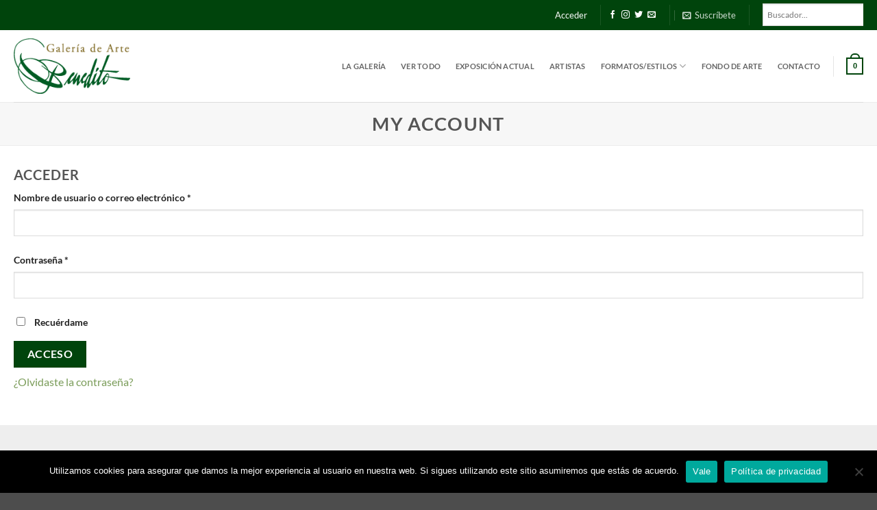

--- FILE ---
content_type: text/html; charset=utf-8
request_url: https://www.google.com/recaptcha/api2/anchor?ar=1&k=6LeGt-gUAAAAADt-kA5XPDhqgeJbQ7LbA_Synmfr&co=aHR0cHM6Ly9nYWxlcmlhYmVuZWRpdG9zaG9wLmNvbTo0NDM.&hl=en&v=9TiwnJFHeuIw_s0wSd3fiKfN&size=invisible&anchor-ms=20000&execute-ms=30000&cb=d76d79gsuhxh
body_size: 48185
content:
<!DOCTYPE HTML><html dir="ltr" lang="en"><head><meta http-equiv="Content-Type" content="text/html; charset=UTF-8">
<meta http-equiv="X-UA-Compatible" content="IE=edge">
<title>reCAPTCHA</title>
<style type="text/css">
/* cyrillic-ext */
@font-face {
  font-family: 'Roboto';
  font-style: normal;
  font-weight: 400;
  font-stretch: 100%;
  src: url(//fonts.gstatic.com/s/roboto/v48/KFO7CnqEu92Fr1ME7kSn66aGLdTylUAMa3GUBHMdazTgWw.woff2) format('woff2');
  unicode-range: U+0460-052F, U+1C80-1C8A, U+20B4, U+2DE0-2DFF, U+A640-A69F, U+FE2E-FE2F;
}
/* cyrillic */
@font-face {
  font-family: 'Roboto';
  font-style: normal;
  font-weight: 400;
  font-stretch: 100%;
  src: url(//fonts.gstatic.com/s/roboto/v48/KFO7CnqEu92Fr1ME7kSn66aGLdTylUAMa3iUBHMdazTgWw.woff2) format('woff2');
  unicode-range: U+0301, U+0400-045F, U+0490-0491, U+04B0-04B1, U+2116;
}
/* greek-ext */
@font-face {
  font-family: 'Roboto';
  font-style: normal;
  font-weight: 400;
  font-stretch: 100%;
  src: url(//fonts.gstatic.com/s/roboto/v48/KFO7CnqEu92Fr1ME7kSn66aGLdTylUAMa3CUBHMdazTgWw.woff2) format('woff2');
  unicode-range: U+1F00-1FFF;
}
/* greek */
@font-face {
  font-family: 'Roboto';
  font-style: normal;
  font-weight: 400;
  font-stretch: 100%;
  src: url(//fonts.gstatic.com/s/roboto/v48/KFO7CnqEu92Fr1ME7kSn66aGLdTylUAMa3-UBHMdazTgWw.woff2) format('woff2');
  unicode-range: U+0370-0377, U+037A-037F, U+0384-038A, U+038C, U+038E-03A1, U+03A3-03FF;
}
/* math */
@font-face {
  font-family: 'Roboto';
  font-style: normal;
  font-weight: 400;
  font-stretch: 100%;
  src: url(//fonts.gstatic.com/s/roboto/v48/KFO7CnqEu92Fr1ME7kSn66aGLdTylUAMawCUBHMdazTgWw.woff2) format('woff2');
  unicode-range: U+0302-0303, U+0305, U+0307-0308, U+0310, U+0312, U+0315, U+031A, U+0326-0327, U+032C, U+032F-0330, U+0332-0333, U+0338, U+033A, U+0346, U+034D, U+0391-03A1, U+03A3-03A9, U+03B1-03C9, U+03D1, U+03D5-03D6, U+03F0-03F1, U+03F4-03F5, U+2016-2017, U+2034-2038, U+203C, U+2040, U+2043, U+2047, U+2050, U+2057, U+205F, U+2070-2071, U+2074-208E, U+2090-209C, U+20D0-20DC, U+20E1, U+20E5-20EF, U+2100-2112, U+2114-2115, U+2117-2121, U+2123-214F, U+2190, U+2192, U+2194-21AE, U+21B0-21E5, U+21F1-21F2, U+21F4-2211, U+2213-2214, U+2216-22FF, U+2308-230B, U+2310, U+2319, U+231C-2321, U+2336-237A, U+237C, U+2395, U+239B-23B7, U+23D0, U+23DC-23E1, U+2474-2475, U+25AF, U+25B3, U+25B7, U+25BD, U+25C1, U+25CA, U+25CC, U+25FB, U+266D-266F, U+27C0-27FF, U+2900-2AFF, U+2B0E-2B11, U+2B30-2B4C, U+2BFE, U+3030, U+FF5B, U+FF5D, U+1D400-1D7FF, U+1EE00-1EEFF;
}
/* symbols */
@font-face {
  font-family: 'Roboto';
  font-style: normal;
  font-weight: 400;
  font-stretch: 100%;
  src: url(//fonts.gstatic.com/s/roboto/v48/KFO7CnqEu92Fr1ME7kSn66aGLdTylUAMaxKUBHMdazTgWw.woff2) format('woff2');
  unicode-range: U+0001-000C, U+000E-001F, U+007F-009F, U+20DD-20E0, U+20E2-20E4, U+2150-218F, U+2190, U+2192, U+2194-2199, U+21AF, U+21E6-21F0, U+21F3, U+2218-2219, U+2299, U+22C4-22C6, U+2300-243F, U+2440-244A, U+2460-24FF, U+25A0-27BF, U+2800-28FF, U+2921-2922, U+2981, U+29BF, U+29EB, U+2B00-2BFF, U+4DC0-4DFF, U+FFF9-FFFB, U+10140-1018E, U+10190-1019C, U+101A0, U+101D0-101FD, U+102E0-102FB, U+10E60-10E7E, U+1D2C0-1D2D3, U+1D2E0-1D37F, U+1F000-1F0FF, U+1F100-1F1AD, U+1F1E6-1F1FF, U+1F30D-1F30F, U+1F315, U+1F31C, U+1F31E, U+1F320-1F32C, U+1F336, U+1F378, U+1F37D, U+1F382, U+1F393-1F39F, U+1F3A7-1F3A8, U+1F3AC-1F3AF, U+1F3C2, U+1F3C4-1F3C6, U+1F3CA-1F3CE, U+1F3D4-1F3E0, U+1F3ED, U+1F3F1-1F3F3, U+1F3F5-1F3F7, U+1F408, U+1F415, U+1F41F, U+1F426, U+1F43F, U+1F441-1F442, U+1F444, U+1F446-1F449, U+1F44C-1F44E, U+1F453, U+1F46A, U+1F47D, U+1F4A3, U+1F4B0, U+1F4B3, U+1F4B9, U+1F4BB, U+1F4BF, U+1F4C8-1F4CB, U+1F4D6, U+1F4DA, U+1F4DF, U+1F4E3-1F4E6, U+1F4EA-1F4ED, U+1F4F7, U+1F4F9-1F4FB, U+1F4FD-1F4FE, U+1F503, U+1F507-1F50B, U+1F50D, U+1F512-1F513, U+1F53E-1F54A, U+1F54F-1F5FA, U+1F610, U+1F650-1F67F, U+1F687, U+1F68D, U+1F691, U+1F694, U+1F698, U+1F6AD, U+1F6B2, U+1F6B9-1F6BA, U+1F6BC, U+1F6C6-1F6CF, U+1F6D3-1F6D7, U+1F6E0-1F6EA, U+1F6F0-1F6F3, U+1F6F7-1F6FC, U+1F700-1F7FF, U+1F800-1F80B, U+1F810-1F847, U+1F850-1F859, U+1F860-1F887, U+1F890-1F8AD, U+1F8B0-1F8BB, U+1F8C0-1F8C1, U+1F900-1F90B, U+1F93B, U+1F946, U+1F984, U+1F996, U+1F9E9, U+1FA00-1FA6F, U+1FA70-1FA7C, U+1FA80-1FA89, U+1FA8F-1FAC6, U+1FACE-1FADC, U+1FADF-1FAE9, U+1FAF0-1FAF8, U+1FB00-1FBFF;
}
/* vietnamese */
@font-face {
  font-family: 'Roboto';
  font-style: normal;
  font-weight: 400;
  font-stretch: 100%;
  src: url(//fonts.gstatic.com/s/roboto/v48/KFO7CnqEu92Fr1ME7kSn66aGLdTylUAMa3OUBHMdazTgWw.woff2) format('woff2');
  unicode-range: U+0102-0103, U+0110-0111, U+0128-0129, U+0168-0169, U+01A0-01A1, U+01AF-01B0, U+0300-0301, U+0303-0304, U+0308-0309, U+0323, U+0329, U+1EA0-1EF9, U+20AB;
}
/* latin-ext */
@font-face {
  font-family: 'Roboto';
  font-style: normal;
  font-weight: 400;
  font-stretch: 100%;
  src: url(//fonts.gstatic.com/s/roboto/v48/KFO7CnqEu92Fr1ME7kSn66aGLdTylUAMa3KUBHMdazTgWw.woff2) format('woff2');
  unicode-range: U+0100-02BA, U+02BD-02C5, U+02C7-02CC, U+02CE-02D7, U+02DD-02FF, U+0304, U+0308, U+0329, U+1D00-1DBF, U+1E00-1E9F, U+1EF2-1EFF, U+2020, U+20A0-20AB, U+20AD-20C0, U+2113, U+2C60-2C7F, U+A720-A7FF;
}
/* latin */
@font-face {
  font-family: 'Roboto';
  font-style: normal;
  font-weight: 400;
  font-stretch: 100%;
  src: url(//fonts.gstatic.com/s/roboto/v48/KFO7CnqEu92Fr1ME7kSn66aGLdTylUAMa3yUBHMdazQ.woff2) format('woff2');
  unicode-range: U+0000-00FF, U+0131, U+0152-0153, U+02BB-02BC, U+02C6, U+02DA, U+02DC, U+0304, U+0308, U+0329, U+2000-206F, U+20AC, U+2122, U+2191, U+2193, U+2212, U+2215, U+FEFF, U+FFFD;
}
/* cyrillic-ext */
@font-face {
  font-family: 'Roboto';
  font-style: normal;
  font-weight: 500;
  font-stretch: 100%;
  src: url(//fonts.gstatic.com/s/roboto/v48/KFO7CnqEu92Fr1ME7kSn66aGLdTylUAMa3GUBHMdazTgWw.woff2) format('woff2');
  unicode-range: U+0460-052F, U+1C80-1C8A, U+20B4, U+2DE0-2DFF, U+A640-A69F, U+FE2E-FE2F;
}
/* cyrillic */
@font-face {
  font-family: 'Roboto';
  font-style: normal;
  font-weight: 500;
  font-stretch: 100%;
  src: url(//fonts.gstatic.com/s/roboto/v48/KFO7CnqEu92Fr1ME7kSn66aGLdTylUAMa3iUBHMdazTgWw.woff2) format('woff2');
  unicode-range: U+0301, U+0400-045F, U+0490-0491, U+04B0-04B1, U+2116;
}
/* greek-ext */
@font-face {
  font-family: 'Roboto';
  font-style: normal;
  font-weight: 500;
  font-stretch: 100%;
  src: url(//fonts.gstatic.com/s/roboto/v48/KFO7CnqEu92Fr1ME7kSn66aGLdTylUAMa3CUBHMdazTgWw.woff2) format('woff2');
  unicode-range: U+1F00-1FFF;
}
/* greek */
@font-face {
  font-family: 'Roboto';
  font-style: normal;
  font-weight: 500;
  font-stretch: 100%;
  src: url(//fonts.gstatic.com/s/roboto/v48/KFO7CnqEu92Fr1ME7kSn66aGLdTylUAMa3-UBHMdazTgWw.woff2) format('woff2');
  unicode-range: U+0370-0377, U+037A-037F, U+0384-038A, U+038C, U+038E-03A1, U+03A3-03FF;
}
/* math */
@font-face {
  font-family: 'Roboto';
  font-style: normal;
  font-weight: 500;
  font-stretch: 100%;
  src: url(//fonts.gstatic.com/s/roboto/v48/KFO7CnqEu92Fr1ME7kSn66aGLdTylUAMawCUBHMdazTgWw.woff2) format('woff2');
  unicode-range: U+0302-0303, U+0305, U+0307-0308, U+0310, U+0312, U+0315, U+031A, U+0326-0327, U+032C, U+032F-0330, U+0332-0333, U+0338, U+033A, U+0346, U+034D, U+0391-03A1, U+03A3-03A9, U+03B1-03C9, U+03D1, U+03D5-03D6, U+03F0-03F1, U+03F4-03F5, U+2016-2017, U+2034-2038, U+203C, U+2040, U+2043, U+2047, U+2050, U+2057, U+205F, U+2070-2071, U+2074-208E, U+2090-209C, U+20D0-20DC, U+20E1, U+20E5-20EF, U+2100-2112, U+2114-2115, U+2117-2121, U+2123-214F, U+2190, U+2192, U+2194-21AE, U+21B0-21E5, U+21F1-21F2, U+21F4-2211, U+2213-2214, U+2216-22FF, U+2308-230B, U+2310, U+2319, U+231C-2321, U+2336-237A, U+237C, U+2395, U+239B-23B7, U+23D0, U+23DC-23E1, U+2474-2475, U+25AF, U+25B3, U+25B7, U+25BD, U+25C1, U+25CA, U+25CC, U+25FB, U+266D-266F, U+27C0-27FF, U+2900-2AFF, U+2B0E-2B11, U+2B30-2B4C, U+2BFE, U+3030, U+FF5B, U+FF5D, U+1D400-1D7FF, U+1EE00-1EEFF;
}
/* symbols */
@font-face {
  font-family: 'Roboto';
  font-style: normal;
  font-weight: 500;
  font-stretch: 100%;
  src: url(//fonts.gstatic.com/s/roboto/v48/KFO7CnqEu92Fr1ME7kSn66aGLdTylUAMaxKUBHMdazTgWw.woff2) format('woff2');
  unicode-range: U+0001-000C, U+000E-001F, U+007F-009F, U+20DD-20E0, U+20E2-20E4, U+2150-218F, U+2190, U+2192, U+2194-2199, U+21AF, U+21E6-21F0, U+21F3, U+2218-2219, U+2299, U+22C4-22C6, U+2300-243F, U+2440-244A, U+2460-24FF, U+25A0-27BF, U+2800-28FF, U+2921-2922, U+2981, U+29BF, U+29EB, U+2B00-2BFF, U+4DC0-4DFF, U+FFF9-FFFB, U+10140-1018E, U+10190-1019C, U+101A0, U+101D0-101FD, U+102E0-102FB, U+10E60-10E7E, U+1D2C0-1D2D3, U+1D2E0-1D37F, U+1F000-1F0FF, U+1F100-1F1AD, U+1F1E6-1F1FF, U+1F30D-1F30F, U+1F315, U+1F31C, U+1F31E, U+1F320-1F32C, U+1F336, U+1F378, U+1F37D, U+1F382, U+1F393-1F39F, U+1F3A7-1F3A8, U+1F3AC-1F3AF, U+1F3C2, U+1F3C4-1F3C6, U+1F3CA-1F3CE, U+1F3D4-1F3E0, U+1F3ED, U+1F3F1-1F3F3, U+1F3F5-1F3F7, U+1F408, U+1F415, U+1F41F, U+1F426, U+1F43F, U+1F441-1F442, U+1F444, U+1F446-1F449, U+1F44C-1F44E, U+1F453, U+1F46A, U+1F47D, U+1F4A3, U+1F4B0, U+1F4B3, U+1F4B9, U+1F4BB, U+1F4BF, U+1F4C8-1F4CB, U+1F4D6, U+1F4DA, U+1F4DF, U+1F4E3-1F4E6, U+1F4EA-1F4ED, U+1F4F7, U+1F4F9-1F4FB, U+1F4FD-1F4FE, U+1F503, U+1F507-1F50B, U+1F50D, U+1F512-1F513, U+1F53E-1F54A, U+1F54F-1F5FA, U+1F610, U+1F650-1F67F, U+1F687, U+1F68D, U+1F691, U+1F694, U+1F698, U+1F6AD, U+1F6B2, U+1F6B9-1F6BA, U+1F6BC, U+1F6C6-1F6CF, U+1F6D3-1F6D7, U+1F6E0-1F6EA, U+1F6F0-1F6F3, U+1F6F7-1F6FC, U+1F700-1F7FF, U+1F800-1F80B, U+1F810-1F847, U+1F850-1F859, U+1F860-1F887, U+1F890-1F8AD, U+1F8B0-1F8BB, U+1F8C0-1F8C1, U+1F900-1F90B, U+1F93B, U+1F946, U+1F984, U+1F996, U+1F9E9, U+1FA00-1FA6F, U+1FA70-1FA7C, U+1FA80-1FA89, U+1FA8F-1FAC6, U+1FACE-1FADC, U+1FADF-1FAE9, U+1FAF0-1FAF8, U+1FB00-1FBFF;
}
/* vietnamese */
@font-face {
  font-family: 'Roboto';
  font-style: normal;
  font-weight: 500;
  font-stretch: 100%;
  src: url(//fonts.gstatic.com/s/roboto/v48/KFO7CnqEu92Fr1ME7kSn66aGLdTylUAMa3OUBHMdazTgWw.woff2) format('woff2');
  unicode-range: U+0102-0103, U+0110-0111, U+0128-0129, U+0168-0169, U+01A0-01A1, U+01AF-01B0, U+0300-0301, U+0303-0304, U+0308-0309, U+0323, U+0329, U+1EA0-1EF9, U+20AB;
}
/* latin-ext */
@font-face {
  font-family: 'Roboto';
  font-style: normal;
  font-weight: 500;
  font-stretch: 100%;
  src: url(//fonts.gstatic.com/s/roboto/v48/KFO7CnqEu92Fr1ME7kSn66aGLdTylUAMa3KUBHMdazTgWw.woff2) format('woff2');
  unicode-range: U+0100-02BA, U+02BD-02C5, U+02C7-02CC, U+02CE-02D7, U+02DD-02FF, U+0304, U+0308, U+0329, U+1D00-1DBF, U+1E00-1E9F, U+1EF2-1EFF, U+2020, U+20A0-20AB, U+20AD-20C0, U+2113, U+2C60-2C7F, U+A720-A7FF;
}
/* latin */
@font-face {
  font-family: 'Roboto';
  font-style: normal;
  font-weight: 500;
  font-stretch: 100%;
  src: url(//fonts.gstatic.com/s/roboto/v48/KFO7CnqEu92Fr1ME7kSn66aGLdTylUAMa3yUBHMdazQ.woff2) format('woff2');
  unicode-range: U+0000-00FF, U+0131, U+0152-0153, U+02BB-02BC, U+02C6, U+02DA, U+02DC, U+0304, U+0308, U+0329, U+2000-206F, U+20AC, U+2122, U+2191, U+2193, U+2212, U+2215, U+FEFF, U+FFFD;
}
/* cyrillic-ext */
@font-face {
  font-family: 'Roboto';
  font-style: normal;
  font-weight: 900;
  font-stretch: 100%;
  src: url(//fonts.gstatic.com/s/roboto/v48/KFO7CnqEu92Fr1ME7kSn66aGLdTylUAMa3GUBHMdazTgWw.woff2) format('woff2');
  unicode-range: U+0460-052F, U+1C80-1C8A, U+20B4, U+2DE0-2DFF, U+A640-A69F, U+FE2E-FE2F;
}
/* cyrillic */
@font-face {
  font-family: 'Roboto';
  font-style: normal;
  font-weight: 900;
  font-stretch: 100%;
  src: url(//fonts.gstatic.com/s/roboto/v48/KFO7CnqEu92Fr1ME7kSn66aGLdTylUAMa3iUBHMdazTgWw.woff2) format('woff2');
  unicode-range: U+0301, U+0400-045F, U+0490-0491, U+04B0-04B1, U+2116;
}
/* greek-ext */
@font-face {
  font-family: 'Roboto';
  font-style: normal;
  font-weight: 900;
  font-stretch: 100%;
  src: url(//fonts.gstatic.com/s/roboto/v48/KFO7CnqEu92Fr1ME7kSn66aGLdTylUAMa3CUBHMdazTgWw.woff2) format('woff2');
  unicode-range: U+1F00-1FFF;
}
/* greek */
@font-face {
  font-family: 'Roboto';
  font-style: normal;
  font-weight: 900;
  font-stretch: 100%;
  src: url(//fonts.gstatic.com/s/roboto/v48/KFO7CnqEu92Fr1ME7kSn66aGLdTylUAMa3-UBHMdazTgWw.woff2) format('woff2');
  unicode-range: U+0370-0377, U+037A-037F, U+0384-038A, U+038C, U+038E-03A1, U+03A3-03FF;
}
/* math */
@font-face {
  font-family: 'Roboto';
  font-style: normal;
  font-weight: 900;
  font-stretch: 100%;
  src: url(//fonts.gstatic.com/s/roboto/v48/KFO7CnqEu92Fr1ME7kSn66aGLdTylUAMawCUBHMdazTgWw.woff2) format('woff2');
  unicode-range: U+0302-0303, U+0305, U+0307-0308, U+0310, U+0312, U+0315, U+031A, U+0326-0327, U+032C, U+032F-0330, U+0332-0333, U+0338, U+033A, U+0346, U+034D, U+0391-03A1, U+03A3-03A9, U+03B1-03C9, U+03D1, U+03D5-03D6, U+03F0-03F1, U+03F4-03F5, U+2016-2017, U+2034-2038, U+203C, U+2040, U+2043, U+2047, U+2050, U+2057, U+205F, U+2070-2071, U+2074-208E, U+2090-209C, U+20D0-20DC, U+20E1, U+20E5-20EF, U+2100-2112, U+2114-2115, U+2117-2121, U+2123-214F, U+2190, U+2192, U+2194-21AE, U+21B0-21E5, U+21F1-21F2, U+21F4-2211, U+2213-2214, U+2216-22FF, U+2308-230B, U+2310, U+2319, U+231C-2321, U+2336-237A, U+237C, U+2395, U+239B-23B7, U+23D0, U+23DC-23E1, U+2474-2475, U+25AF, U+25B3, U+25B7, U+25BD, U+25C1, U+25CA, U+25CC, U+25FB, U+266D-266F, U+27C0-27FF, U+2900-2AFF, U+2B0E-2B11, U+2B30-2B4C, U+2BFE, U+3030, U+FF5B, U+FF5D, U+1D400-1D7FF, U+1EE00-1EEFF;
}
/* symbols */
@font-face {
  font-family: 'Roboto';
  font-style: normal;
  font-weight: 900;
  font-stretch: 100%;
  src: url(//fonts.gstatic.com/s/roboto/v48/KFO7CnqEu92Fr1ME7kSn66aGLdTylUAMaxKUBHMdazTgWw.woff2) format('woff2');
  unicode-range: U+0001-000C, U+000E-001F, U+007F-009F, U+20DD-20E0, U+20E2-20E4, U+2150-218F, U+2190, U+2192, U+2194-2199, U+21AF, U+21E6-21F0, U+21F3, U+2218-2219, U+2299, U+22C4-22C6, U+2300-243F, U+2440-244A, U+2460-24FF, U+25A0-27BF, U+2800-28FF, U+2921-2922, U+2981, U+29BF, U+29EB, U+2B00-2BFF, U+4DC0-4DFF, U+FFF9-FFFB, U+10140-1018E, U+10190-1019C, U+101A0, U+101D0-101FD, U+102E0-102FB, U+10E60-10E7E, U+1D2C0-1D2D3, U+1D2E0-1D37F, U+1F000-1F0FF, U+1F100-1F1AD, U+1F1E6-1F1FF, U+1F30D-1F30F, U+1F315, U+1F31C, U+1F31E, U+1F320-1F32C, U+1F336, U+1F378, U+1F37D, U+1F382, U+1F393-1F39F, U+1F3A7-1F3A8, U+1F3AC-1F3AF, U+1F3C2, U+1F3C4-1F3C6, U+1F3CA-1F3CE, U+1F3D4-1F3E0, U+1F3ED, U+1F3F1-1F3F3, U+1F3F5-1F3F7, U+1F408, U+1F415, U+1F41F, U+1F426, U+1F43F, U+1F441-1F442, U+1F444, U+1F446-1F449, U+1F44C-1F44E, U+1F453, U+1F46A, U+1F47D, U+1F4A3, U+1F4B0, U+1F4B3, U+1F4B9, U+1F4BB, U+1F4BF, U+1F4C8-1F4CB, U+1F4D6, U+1F4DA, U+1F4DF, U+1F4E3-1F4E6, U+1F4EA-1F4ED, U+1F4F7, U+1F4F9-1F4FB, U+1F4FD-1F4FE, U+1F503, U+1F507-1F50B, U+1F50D, U+1F512-1F513, U+1F53E-1F54A, U+1F54F-1F5FA, U+1F610, U+1F650-1F67F, U+1F687, U+1F68D, U+1F691, U+1F694, U+1F698, U+1F6AD, U+1F6B2, U+1F6B9-1F6BA, U+1F6BC, U+1F6C6-1F6CF, U+1F6D3-1F6D7, U+1F6E0-1F6EA, U+1F6F0-1F6F3, U+1F6F7-1F6FC, U+1F700-1F7FF, U+1F800-1F80B, U+1F810-1F847, U+1F850-1F859, U+1F860-1F887, U+1F890-1F8AD, U+1F8B0-1F8BB, U+1F8C0-1F8C1, U+1F900-1F90B, U+1F93B, U+1F946, U+1F984, U+1F996, U+1F9E9, U+1FA00-1FA6F, U+1FA70-1FA7C, U+1FA80-1FA89, U+1FA8F-1FAC6, U+1FACE-1FADC, U+1FADF-1FAE9, U+1FAF0-1FAF8, U+1FB00-1FBFF;
}
/* vietnamese */
@font-face {
  font-family: 'Roboto';
  font-style: normal;
  font-weight: 900;
  font-stretch: 100%;
  src: url(//fonts.gstatic.com/s/roboto/v48/KFO7CnqEu92Fr1ME7kSn66aGLdTylUAMa3OUBHMdazTgWw.woff2) format('woff2');
  unicode-range: U+0102-0103, U+0110-0111, U+0128-0129, U+0168-0169, U+01A0-01A1, U+01AF-01B0, U+0300-0301, U+0303-0304, U+0308-0309, U+0323, U+0329, U+1EA0-1EF9, U+20AB;
}
/* latin-ext */
@font-face {
  font-family: 'Roboto';
  font-style: normal;
  font-weight: 900;
  font-stretch: 100%;
  src: url(//fonts.gstatic.com/s/roboto/v48/KFO7CnqEu92Fr1ME7kSn66aGLdTylUAMa3KUBHMdazTgWw.woff2) format('woff2');
  unicode-range: U+0100-02BA, U+02BD-02C5, U+02C7-02CC, U+02CE-02D7, U+02DD-02FF, U+0304, U+0308, U+0329, U+1D00-1DBF, U+1E00-1E9F, U+1EF2-1EFF, U+2020, U+20A0-20AB, U+20AD-20C0, U+2113, U+2C60-2C7F, U+A720-A7FF;
}
/* latin */
@font-face {
  font-family: 'Roboto';
  font-style: normal;
  font-weight: 900;
  font-stretch: 100%;
  src: url(//fonts.gstatic.com/s/roboto/v48/KFO7CnqEu92Fr1ME7kSn66aGLdTylUAMa3yUBHMdazQ.woff2) format('woff2');
  unicode-range: U+0000-00FF, U+0131, U+0152-0153, U+02BB-02BC, U+02C6, U+02DA, U+02DC, U+0304, U+0308, U+0329, U+2000-206F, U+20AC, U+2122, U+2191, U+2193, U+2212, U+2215, U+FEFF, U+FFFD;
}

</style>
<link rel="stylesheet" type="text/css" href="https://www.gstatic.com/recaptcha/releases/9TiwnJFHeuIw_s0wSd3fiKfN/styles__ltr.css">
<script nonce="RDhqUnRYYf6MZOhmgHk_Aw" type="text/javascript">window['__recaptcha_api'] = 'https://www.google.com/recaptcha/api2/';</script>
<script type="text/javascript" src="https://www.gstatic.com/recaptcha/releases/9TiwnJFHeuIw_s0wSd3fiKfN/recaptcha__en.js" nonce="RDhqUnRYYf6MZOhmgHk_Aw">
      
    </script></head>
<body><div id="rc-anchor-alert" class="rc-anchor-alert"></div>
<input type="hidden" id="recaptcha-token" value="[base64]">
<script type="text/javascript" nonce="RDhqUnRYYf6MZOhmgHk_Aw">
      recaptcha.anchor.Main.init("[\x22ainput\x22,[\x22bgdata\x22,\x22\x22,\[base64]/[base64]/[base64]/[base64]/cjw8ejpyPj4+eil9Y2F0Y2gobCl7dGhyb3cgbDt9fSxIPWZ1bmN0aW9uKHcsdCx6KXtpZih3PT0xOTR8fHc9PTIwOCl0LnZbd10/dC52W3ddLmNvbmNhdCh6KTp0LnZbd109b2Yoeix0KTtlbHNle2lmKHQuYkImJnchPTMxNylyZXR1cm47dz09NjZ8fHc9PTEyMnx8dz09NDcwfHx3PT00NHx8dz09NDE2fHx3PT0zOTd8fHc9PTQyMXx8dz09Njh8fHc9PTcwfHx3PT0xODQ/[base64]/[base64]/[base64]/bmV3IGRbVl0oSlswXSk6cD09Mj9uZXcgZFtWXShKWzBdLEpbMV0pOnA9PTM/bmV3IGRbVl0oSlswXSxKWzFdLEpbMl0pOnA9PTQ/[base64]/[base64]/[base64]/[base64]\x22,\[base64]\\u003d\x22,\x22w4c9wpYqw6Rnw7IIwqTDssOFw7vCvsOcFsKrw4RPw5fCtiw6b8OzI8Klw6LDpMKHwpfDgsKFRsKjw67CrwpmwqNvwphDZh/Di1zDhBVoUi0Gw6ZfJ8O3OcKsw6lGLMKfL8ObRC4Nw77CjcKFw4fDgGjDog/[base64]/DkMOaXCV8wo8HwqXCqyIxbAXDgxPCmMOKwrbCvD5vPcKNN8OcwpjDg03CtELCqcKhIEgLw4NiC2PDisOPSsOtw5TDvVLCtsKuw5Y8T2Fkw5zCjcOJwp0jw5XDgWXDmCfDlkMpw6bDicKQw4/[base64]/DtERTw7JpwrfCrXNkwrvCm27DusK3w6RXw43DusOIwq0ScMOMEcOlwoDDhMKZwrVlaX4qw5hnw5/CtirCsC4VTQUKKnzCj8KjS8K1wqxFEcOHWsKgUzx0a8OkICo/[base64]/[base64]/w5REw4k7QsKpw4rCgWoqw4YGPjLDnsK+w7xHw7fDgsKXYMKxWyZJBDtwcsO+wp/Ch8KWUQBsw5k1w47DoMORw5Ezw7jDhiM+w4HChgHCnUXCvMKiwrkEwpvCrcOfwr81w7/Dj8OJw7zDicOqQ8OIOXrDvUARwp/ClcK8wrV8wrDDosOPw6IpLT7Dv8O8w5gjwrdwwqzCmBNHw4cKwo7DmXljwoZUAF/ChsKEw6MlaFklwpbCp8OFPlFRH8Kqw6wHw6dqSSBjdcOBwo0PFVFjbhoiwpFYccOmw6R+wrE8w4fCjsKGw49XJ8KxQXPDh8O4w4vCgMK7w7J9J8OccsOzwpnCuTFgOcK6w4bDrsOcwpcnwrTDtwo4W8KRW2EBKcO3w4BAPsK+c8OcKHHCl1YDGsKYWg/DqsKqNxDCgcK2w4DDsMK2OcOlwonDrGrCv8OYw5nClmzDqRHCpsOsIMKvw7EhZz58wrE4EzALw5LCscK8w73DrcKpw4TCh8KawoB5WMOVw73DlMOlw643ZzzDmChnBVFnwoUtw7ZxwpnChQfDkE0jPDbCkMOZW1/CpyzDqMOuSS3Cq8KGw4PCucKKC2tVJFpcLsKPw7w6HQHCp2Rlw5rDsHFgw78ZwrLDlsOWCsOVw6HCvMKjKXbCh8O5X8K0wp5JwoDDlcKmPkvDoUc/w6jDhVAzFcKHan1ow7HCisOAw6TDpMKeNFzCnhEOB8OFCcKfRMOWw7xSWArDhMOIw6DDr8OawrDCvcK0w4YyOMKJwovDscOaQVXDosKMXcOtw4BTwqHCkMK0w7tRAcO5XsK5wpAOwqvCisKHZGDCoMKyw4vDuWkjwqkHS8K8wrAyAV/DtsOJRWhmwpHDglNhwrTDmk3ClxDDuyXCvjxtwq7DpMKewqLCjcOdwqIlWMOvY8ObUMKcEEnCpcKdKihNwpbDgWhNwoscLD8RY0cOw7PDlcOmwp7CpsOow7Fyw6NIehk9w5tVZTnChsOlwojDgsKTw7LDrQnDr2Q3w5/[base64]/DunweYcKIfsO/w5YUw4NsECFVwoBNw4kfdcOKKsKhwqRYGsOfw5TCjsKbDzFOw646w6XDhj1Zw7/DlcKSPxrDrMK4w5oQE8O9NsK5wqXDtsO8K8OgcApMwro4BMONVsKJw7jDsCxYwqt8NilBwojDjcKXAMOowrQ+w7bDkcOxwp/CuS90IcKOacObGDPDi3fCl8OEwo/DjcK1wpTDlsOOO1xpwpxCZ3RFVcOhVwbClcOXRMKGdMKpw4bCrWLDgQ4awohaw69mwprDm0xuNcKBwovDpVtiw75xI8KYwp3CjMOFw4VhO8K5PC1OwqvDi8KIdcKZXsK8NcKUwrs9w4HDr1gtwoNtJCdtwpXDi8Ouw5vCg0YNIsO/wrPDvsOga8KUNsKTBBQBwqNQw5TClsOlw47CgsKucMOuwpFewow2acODwpvCs29JQsOOPsOpw449B0/CnXbDiX3CkH7DrsKjwqlmw6HDiMKhw4BRA2rCuA7DmCZxw74BbkPCtmXCuMK2wpFBW0EFw6jDrsKLw6XCosKoKAs+w4czwrlXKhV2T8KWXjjDmMODw4rCk8KkwrHDp8OdwrTCmzXCvcOsCHLCmiwOOn9Hwq/DkMORIcKAHsKWLGXDncK9w5EUdsKrJWFFdsK2VcOnSQPCgTHDn8OnwpDDpcORF8OBwp7DnsKfw5zDunQXw5ICw5AQEGwQfwVjw6DDgyPCmELCvFHCvw/DoTrDkAnDtsO4w6QtF03Ct3JrIMOCwrlDw5HDrsKhw6diw6NOKsKfDMKAwqsaWcKewqrDpMKsw4M+woJWw7dtw4VJHsOyw4RRDjXCrkECw4nDpBnCn8OxwpMRN1jCrBtlwqt9wqUeOMOTS8OPwq8iwoRXw7FMwplPW0rDjArCqCDDhHV3w4/DucKbaMO0w7jDrcKZwp3DoMK1wo/[base64]/DuRkJwosiw6BgwqliEMOfQMKcw7c7WVLCt3TCoinCtsOnWyJzbTc7w5vCtl5MA8KowrJ5w6U5wr/DkkvDrcOJIcKuA8KPA8O4wqE/[base64]/wrV9wojCgsOMMMOdHsKKLjTClcKTZsOBBMO/w5Ijeg/Co8K4EsOpPcKewpRjChRDwrPDo3ctI8OSwqDDpcOfwqd2wq/CuA5kHxxTKcKqDMKgw6Q3wr9TY8K+Sl92w4PCuGzDqlvCisKnw7PDk8Kqw4cBwp5KEsO/[base64]/f8Kjw4HCisOZw7Zow4vComIqAHDCs8Kzw4vDnjDCjMKXwpIbdcONDsO0U8KNw7V0wp3DvmjDsgfCoXLDhFvDoBXDucO/woFyw6bCtsOBwrtMwq1WwqQ3wqgEw7nDl8KScTHDoy3Dgh/[base64]/DnsKEczDCkcOww5XCkMOGwpvCgcKZwrU6w7TCsmLDhQHChWbCrsK7CBXCkcK6LsO8E8O4Nww2w5TCsV3ChT4Jw6nCpMODwrNnHcKiGS5RHsKQw6Q2w73CtsORGsKFWTV4w6XDm2TDr3IUeybDjsOkwqtmw7h4wq/[base64]/DisOxw6vDpzPDkkJ7w4t7fBl/LV90KMKJwoTDkirCpxnDmsOZw4k2wqxXwr4MfcK5RcOuw6tHJR8RMnbDgwkCcMOXw5YAwrfChsOPb8K+wqLCtMOkwovCsMOVLsKEwqtRWcO2woPCu8OowrXDkcOgw50UIsKsXMKXw4LDp8Krw7d4w4/DlcO5QEkpI0cFw6BpaiEKw4wpwqpWYy3CtMKVw5BUwpxRfDbDgMOmYQ7DnhIlwrPCmcO7Vi7Dojw/[base64]/CpkYTLmB+ScOxEH1nwqp7d8OGwp4/DFpmw6PCgTgNdyJUwqrDo8OiFsOkwrZbw5xwwoI0woDDgTRFCy5fLD4pGG3Do8KwTik0flrDukXCiyvDusKJYFVWCRMLIcK9w5zDiXpsZRYuw7HDo8OmIMOOwqM6VsK/YF4fIwzCu8K8AGvCuBdbFMKWwqLCvcOxMsKmF8KQcCXDqsKFwqnDsBHCrWxdT8O+wpXCt8OcwqNBw5YEwobCs1fDqWtoAMOzw5rDj8OXDUlMbsOpwrtKwrbDvgjCqsKrSBoUwpA4wp9aYcK4FAwcacOOU8OBw53DhgV6wogCw7/DmmQBwpkFw4jDicKIVMK+w5nDgS1Tw4tKBjA4w4vDvMK3w73CiMKOXFXDl1jCk8KAYDE4L3TCk8KSOcKFdBJxIlkfP0bDk8ObNmIrJ3Rpwo7DjX/DpMKXw6RTw4LCtEgmwqgTwoVyf17DtMO6AcOSwovChMKeVcOkTMO2ElF/MwtYABR5w7TCuU7Cs3sqJCHCosKlI2vCrcKCbkfCiA8+YsOPTC3DqcKqwqXDl2ANYMKIQ8OBwoIZwofDtcOFfBE7wqDCocOOwrQuTjnCucOzwowWw67DncOke8O9CAprwqjCo8Oww6B/wprCvVbDmBcQUMKIwqo1BEx5LsKJZ8KNwpHCj8K9wr7DhsOowrE3woPChcKlR8OhDsKaMQXDrsOww75gw6A0w40GTxvDoCzDsQYrD8OgLyvDtcOVNsOEHFDCsMKeBMOJBQfDkMOYWl3DqQHDoMK/NcK+DGzDksK2RzYbTXJkVMOLMCAIw4ZSQcK7w4ocw4/CkFBJwrPChsKow67DpMKWO8OYcDgSMhINXXrDpsOtHX9SEMKRMljCosKwwqfDqy41w4XCjMKwaCUBw7Y4H8KTd8K5RjPCv8K8wq89UGnDgsOWP8KQwownw4HCninDoi3DtwNXw7QewqPDl8OSwokUKFTDt8OBwo3Dmy91w6rDlcKKA8KIw4DDtxLDjcOWwp/[base64]/LD3CtsKEC8OWwoorwpl/UcKKwoXDgMOieMKVBAXCj8OJISwQUmPCvQsZw6Mjw6TDscKAcMOeWsKfwq0Lwrc/Bg1sQxfCvMK/[base64]/w6oGAg4zGsKxwrccw5rCrsOmwp9WwoLDizkUwovCjjTCt8KLwphXT0HCjmnDvX/CuwjDg8OywpldwpbCtHxdLMKXakHDrAxyNSjCmAHDlcOow6/CksOfwr7DgVTCu2cLAsOEwojCp8KrasKaw7JEwrTDicKjw7Zvwq8cw49SCsOlwqB7d8OXwrdNw6ZoYMO0w5dpw53CinhfwoTCp8K2cHPCrj1gM0LCs8OvYcOjw6rCssOHw5FPOXHDpsO0w43CjMKEWcKYNUbCl3BMw61Cwo/ClMKMwpjCmsOTeMKCw4tZwoUKwpPCisO1Y2JPSGZbwoovwr8AwqvDu8Ocw5PDiBjDr27DtcKnMSrCvcK1bsOVVcKfXsK4SjnDm8Olwo8jwrTCgW5PMybCmcKuw5wMUcKRTGrCjADDi2M2woNUfShpwpYzPMOAEj/CmDXCocOew7pywp1mw5rCpnDDhMKgwqdPw7BNwolRwodpZmDCo8O8wokrHcOiWMOcw5kEAxtYaQFHGsOfw7Y0w6TChGc+wpHCnRk7IcOhfsKpRsOcXMKZw5MPSsOkw4hCwonDgyYYwqgeF8Orw5cMF2RRw7lmPjHDlWtcwq1DAMO8w4/CgcOEM2hWwpF6CRPDuhHDrcKkw7wOw6J8w7fDvEbCsMONwp/CocOZOxkdw5TCpkbCmcOMbyjDn8OzM8KrwqPCrmLCl8OHL8OXNUfDvnlRwqHDksKIS8OeworDqcOxw7/Dl00Qw6bCo3sVwqd+wodVwpbChcOUIkLDjVBleQciSgBNH8OzwrwlBsOLw7hGw4zDv8KnMsOYwrMgM3taw5UeCgZ+wpgzNsOkWwcpw6XCjcK1wrVse8OUf8Oyw7fDnsKCwrVdwovDkcO0DcKQw7jDq27Dm3cbLMOvbD7CpXfDiFg4fi3DpsOVwoNKw7dYWsKHEA/[base64]/DpcO2LGfDtsO7Fj/DpMOYFzszwosYwpY4wrTDj13Dv8K6wowpVsOyB8OzDcKtQcOvaMKeesKnK8KDwrRawqZowpkCwq5BQsKJXVnCrcK6SDg9ZT09GsOlT8KDM8KPwr1hbmLDo3LCnhnDt8Ogw5VdRRnCr8K+wpLCusKXwp7CmcOTw5FHcsKlMR4kwp/[base64]/DtDnCm3DDk0DCt3/CicOnw5bDkcOVQ2Znw6x5wr3DjxHCl8KEwrDCjwBKKXfDmsOKfnYrOMKKSi4wwrzCuDnCu8K/SSnCg8OIdsOnw6zCvMK8w5LDn8Kbw6jCgmRjw7gEMcKIw6QjwptDwofChCvDhsORYAPDuMKSfi/DvsKXdXRRU8OQWcKQw5LCgMOrwqTChlkKIw3CssO5wrc5wrDCg0LDpMOtwrLDm8Kuwo8+w7PCvcKkGADCiltkImLDoigGwol6IH3CoAXCncKGOB3DvsKpw5cBawQENcO0E8OKw4rDi8KBw7DCoU89FVfDkcOveMKkw5N/OGXCvcOEw6jDpRcpByXCvcOgBcOewrLCjz9wwoNJwobDusOJTMO8w6fCpWTCk3sjw43Dg0MWwp3ChsK5w6TCisOpXcODw4zDmULCl3HDnGd+w5DCjSjCr8KxQWBdf8Kjw67DkHw+CBPDlcK9MMKWwpDChDPDmMOLb8ODOGxXF8OlfMOWWQMBaMOpKsKwwr/[base64]/DtcKgw6TDkHN1w44Cw5/ClDfCs8K0MMOQw4/[base64]/[base64]/ChcOAGcKrwr5yIU3ClE/Cu8K/[base64]/[base64]/wrzCuwbCsU93TGnCjMKoeU3DjHQbVWrDnTJZwqEMV8KSVGXCixJIwoc0wpTClhfDjMOhw5Zcwqk2w4Y5JC/DrcO+w54YfUIAwpXDtAzCjcOZAsOTYsOhw4XChj96OTF0bw7CiVbDhyHDplHDmUkzfVIGacKEJT7ChWXCkTPDv8KVwobDgsOUAsKewpRLF8O9MMOZwrPChEPCiRdJBcKHwrkBCXVQWXMNOMOdHmnDp8KSwoM5w4dfwrlOJyPDqw3CksOqw5bCuAVNw4fChAF9w5/[base64]/PlRrJcO+cX4dw78DwrfDhDdXWmfCkyHDu8KSYcKwwp/CmCdmRcOew59ifMKvEwTCgXYNJlQjDGTCg8Ojw7PDgsKCwqXDhMOIasKUREwUw7rCnltmwp8pSsK4ZHXDncOswpLCgcKCw5HDssOLCcKGAMO2w7bChQLCisKjw5hrTnFowobDoMOKecOWIsKcKMK/[base64]/DgmzDnsO8wroDwp5iIXk0wqbDjUVHdwp5XMO3wpvDiQjDnsKTW8O7VEV4PWLDm2PCosK0wqfCpCzCisKyMcKDw5w3w7nDnsKGw7BAOcOSN8OFwrvCmQVtIRnDr2TCjm/Dg8KNVsOVMzUJw5h0PHbCk8KPF8K8wrMuwrkgw5w2wprDtcKmwr7Dv20RGH3Dp8O/w6vDpcOzwoTDqzJIw49Lw7nDk1bCgsOTVcK/woXDncKuTsOzdVsZB8OPwr7DuyHDrsO7bcKiw5RdwokxwrXCvcOqwr7DmEHDgsOnP8KLwoXDuMKoSMKjw74Mw4QVwrEwScKlw51ZwowyMU3CoVrCpsOVdcONwoXDnnDCjFVvb1HCvMO9wq3DrsKNw7/[base64]/CtCQVw7M4w74jw5txNnZKw7bCn8KPT35zw4BPV2pQOcKFbsOewoEtWDPDjsOZfEHCnGgOLcOmB0fCl8OmI8KyVzA7fU3DtsOncHtdw7zChCHCvMOcDlTDjsK+CFZKw4NOwpIXw5NUw55qRsO/[base64]/DrsODwrNASHrDlcK+wpkRZsK3w5ZFw7ogw7bClF3ChX4vwqzDpsODw5VNwrEwFsKYesKYw6zClAjCj1TCiXrDgMK6fMOMbcOHF8KTPsOkw7EPw4/Cu8KAw7bCpcOEw7PDm8O/dXUAw4h5UcOwIBHDtsK5eQbCv3pgTsKHTcOBKMK3w6Emw7ETw6IDw7FzIwBcexLDqVgYw4fCuMKieD/CiBvDlMOWw49UwovDpn/DicOxK8KuIiEBOMOPaMKDbjfCqG/[base64]/DiU4+dsOBMml5KEpOEgMRwrHCuMKXw50Pw7BHbBUfYcKBw7Rqw60gwr/Cowt3w7rCr1s3wovCthYDJyE3JwRVbhQSw6YvecK2XsKIJSPCvwLCl8KawqwNFy/Ch3R9wrHDucK9wpzCrMORwoPCs8O+wqglw53Cr2vCm8KOEMOtwrlBw65fw41wCMO3W2/DiE9/[base64]/[base64]/Cg3bCrcOxDFlkCCXCljEawrA8RiLCocKnTiYHK8KQw5Jow6jCiV7Cq8Kfw6NewoDDlsO7wqg/P8Onwodzw4nDnMO+aVXCnDXDl8KzwpZlUg/CjsOiIFHDrcOETMKmeSdRU8O+wqrDvsKXFQjDl8OUwrl0WxTDvMOldSPCi8K+SibDjsKXwpdywr7Di0zCiBRew7INHMOxwqdxw4NkNcKgYkgVX1Y0T8KFaWMZKcOlw4MOYWXDmFvCiT0AUgE5w6vCqcO6QsKfw7k8AcKvwrIYKxfCjmvCuWlXwpZbw7zCsD/CqMK3w6HDnjjCp07CkQwVPsO1TsKEw5R5U1HCo8KoCMKMw4DCiwkiwpLDk8OzX3ZJw4EfRMO0w5hdw4vCpCvDuXnCn33DggcMw6JBPjLCjGnDhcKtw4RKaG/[base64]/w7YLJ3V/wqfCp3QYw4fDh8KRGMOPFG3DuHJgHVnDjBF/dsOzXsKQM8O6w5fDjMK9N3MDfcK0chfDkMKbwrpNYkgGaMOGCjFYwp3CuMKmRsKEL8KOw7fCsMOWPcK2HMKCwqzCosOCwqlXw5vCgnAjSS5TScKmXsK4ZHvDssO/w5B1XyUcw7TCoMKUYMKsDELCvMK8bVc0wrs7VcKPA8Kswplrw7Y/MsKSw61TwrUHwovDpsOtCBcPLcOzQwvDvVrDg8KwwppjwosXwpIUw5vDs8OZw4TCk3nDtSvCr8OlbsONBxlkUTTDrznDosK/HlFRex52I1nClTNRWGUOw7/Cq8K/IsOUJjUVwqbDqnDDhE7CjcOSw6/CnTw5a8OMwpsPWMKPbz7Cn1zCjMKGwrpxwpPDknTDoMKJYVVFw5PDnMO+fcOpO8OiwpDDs3TCs2IJcUPCnsKzwrTDp8KKJXrDiMOWwqzCp11uYmDCqcOrG8KxMzbDusOaHcOvbmLDkcONL8KmTS/[base64]/ChMOlw7gHwpM9bBXDmsOeDzBcbinDuinCvS5qw5wRwqo7O8O0wqBGfsKPw7E5dMOXw6Q/PxE2CA9gwqLChBU3VWjCkDooK8KMWg1oPn5/VD1ZNsODw7bCpsOVw6tTw7MqYcKjHcO4wpRZwpnDp8K/KA4IGSfCh8Ojw4haTMOVw6jDm217w6/CpCzCmMKFVcK7w746XVU1FA17wrt6YgLDs8KFC8O4VsK5NcKxwojDq8KbKXBISRfCjsOvFy7Ch3/DhC0bw7hHDsKKwrBxw7/Cn05Fw77DocKDwohaHsKUwoLDgU7DvMKiw51RJS4twpDDlsO7wrHCkgssW01EL0rCh8KFw7LClsOewr4Jw48zw7zDh8O0w7tteXLCsWbDvV4Aen3DgMKMIsK2FEpMw5/Djn49UzLClcK/wp9GfsO0aTl4PkgTwpNiwovDucKRw4LDgiUjw5zCgsONw4LCkhInVyFewpfDsm5AwrQOEcKhf8O3XxFuw5zDq8OoazN+TwfCocOvZw/CgcOEbRB7exs1w5BXMQXDjsKoYsORw7t5wrnCgMKiZ0LCv255aHEJCcKNw5nDuwHCmsOOw4RodUh1woFyCMKgYMOrwrs/Q14OM8KBwrcVG3p5JiHCokDDnMOfJsKTw7oKw6Q7TcOTw6xoMMOtw51cHC/DmsOiAcOow6jCk8OKworCrGjDh8KWw5IkMsKbbsKNaSbCmGnCmMKkCxPDlsOAY8OJF0rDpMKLLjcXw7vDqMK9HMOBIkTCsAzDlsKUwrDChVwDdy8qwr8zw7owwpbCoQXDhsOLwozDtyIgOQE5wpcMKjMYeW/ClcOzMcOpCm1OQx3Cl8KHZUDCosK5KhzDmsOHAcKzwqc8wr0jCw/Dv8Kuw6bCmsKTw5fDnMOEwrHCksKawqrDh8OtQMOwMAXDjl3DicO9T8OUwpo7exFTLwvDsiMsVljDkAM8wrVlenAOccKmwpfDqMKjwrbCpVjCtVnCuEJvSsONU8KYwrx4YErChVVkw6Z6wrTCrT1ewrrCijLDsW8AQSrDkiLDjiFJw5ksRsK1GMKkGG/CssOhwp7Cm8KdwofDj8KICcKqVMOkwoJ9wrDDlsKZwpBBwoPDrMKMO3TCqxM3wpDDnBHCvU/[base64]/[base64]/[base64]/[base64]/[base64]/w65PwqXCmR3DvCDCvsOuQU5oR8OwcRHDg28vJE50wq/DnsO1bT09T8Kra8K8w4Yww7DCpsOww4JgBnMZAVxSFcOqacOuQsOJL0LDmWTDhC/CugZhW28DwpIjAVjDlh4JIsKTw7QuaMOowpdtwrlqwoTCocKhwr3ClhjCkmDDrDxxw4gvwojDu8OIw73ChBU/w7vDrH7Cs8Kow74fw5vDpn/[base64]/CucOFwobDjMOlwr3DjMOIw4lUwrrCo8OgcDUQwrVVwpXCl3DDuMOiw7NaYMOJw64qKcOrw75cwqpWe2zDlcKNDsOzYcOdwqXDl8KKwrppdE4Qw7bDrEpxU1zCq8OvPFVNworDgcKywoJFTsONHDhbO8KyI8O9woHCoMKxGcKswq/Cs8KqSMKSJMKxWTUewrccZxpGcMOLDVlXXjHCs8O9w5BedS5bH8KtwpbCqyIpFDJgXcKcw5nCi8OFwqnDusKKVcOPw6XDuMOIc3TCsMKCw73Cg8Kkw5NIfcO6wrLCuEPDmWfClMO6w7PDsE/DiU9vWGAPwrI/N8OffsOaw4hfw6M5wpnDkcOfw4QPw4HDjQYvw6sXasKCChnDq3V0w4hdwrR1ZwXDhAY8w6o/SsOUwq0pL8Ofwr0hw6RPccKKAS0SAcOPR8KWXERzw6UgWCbDuMO/A8KZw53CgjrCpn3Cr8OMw7fDrHxuNcO9w4HCgsKQdsOWwqYgw5zDusOuGcKwZMOxwrHDt8KoAxFCw6IoeMKoMcOjwq/[base64]/[base64]/[base64]/ClMKlbsKiAcOmSMOpRU/Ci1DDlQTDiiwcB00Yen4rw7EEw7/CvgnDnsKOQWM1Z3vDmMKtw50/w5lDEDnCp8Oowr7DksO1w7LCmQTCvMOWw4sNw6XDvcKPw6QxUi/DpsKCNsOHAMKiTMOlPsK3c8KbQwZYPSvCjUnDgcK2Z0zCnMKKw6zCssOqw7zCnz3Cvjcbw6HCrHgqXxzDv3w7wrDCrGLDjgY0VSDDsyphIMK7w6M8BlTCmsO/NMKjwr3Cj8KjwoLCt8OEwr0GwoBYwpfClwApBnYTI8KJwrR/[base64]/[base64]/JiTCpMK/[base64]/woJQwpTCgsK+ewxNWcOQXsO1Vy3CuB7Dj8K2woI8wqNdw5jCqUwsTXXCj8KowrTDocOgw6vCtxQ5Gkciw6Yqw63DoHV/[base64]/czjCgMOVwoAxwpjDhyTCjz3CksOrIcKAEihqD28Pw4TDuE85w6HDrMOXwqbDgxtjEWXChcO3PcKSwrBvcUQ9EMKfPMOrXSw+fivCocOfRgNbw5MXw6x4QMKowo/[base64]/DmcOQOMKtGMK3NMO5wrTDghDDusOCwqsNVsKKK8OESEA8JcO9w7HCtsOjwqJdwpDCqhzDh8OoYyHCm8KRJEZywqTCmsKjwp4jw4fCuRbCmMOBw4MYwpjCvcO/LsKYw59iY0APDWzDjsK2EMOWwrDCvFbCmsKhwonChsKTwo7DozoiIB7CkiXCvWlaJSBbw6gPEsKbMXlrw57CujnCt0/CicKXGMKpwpoUX8OYwpHCkELDvwwqw6bCu8KjWi4Owo7ChhRsUcKGI1rDosOBBMOgwoY7wokuw4A3w63DsRrCrcOrw7IBw7rChMOvw5J6e2rCgRzCjsKaw691wq/DuFfCh8KFw5PCoH1eAsOPwoZWw6Ekwq5pZwHCpUhtfxnCtMOew6HChG1Cwqoow5YwwqfCnMKlcsOTFmLDhsOow5DDtsO1O8KsQi/DqBBnSMKnN3Rsw4/DuFbDusOFwr5RDwAow7MJw5TCuMO1wpLDqsKhw5sHIcOuw49rwq/DiMOaD8K6wo0tVVjCpy7CqsKjwojDuC4QwphkCsOCwqPDucO0aMOgw6lfw7fCgmcvMwgHLEwVBQTCmsKSwooCT07Dr8KWbBzCvzNtwrPCgsOdwpvCj8KYbiRQHAl6YFk1UHbDo8KBJiQ+w5PDhCrDusO/[base64]/Dt0k9bVlTVsOAwp7Di8KFwoDDg1Z8GgbCjcKNOMKySsOJw5nChBYTw509UkXDmVIcw5TCtgEZw7nDsAHCvcO+d8Ktw5YPw4R8wpkewodJwpxcwqDChD4DU8OSdcO1IwfCmHPCiiojUBodwrYiwos9w4lqw4Vww4/DtMOCf8K2w73CtRZhwrtpw4rCnn53w45OwqvDr8OvMEvChzxJZMOEwqh/wopPw4nCoATDtMKtwqdiOkwkw4Urw41Vw5M0NH5twqvDqMKbTMOCw7rCniA0wpEDAyxiw4bDj8KFw4odwqHChiE1wpDCkSRNXMOrbcOaw6bCmmx/wqzDtR8UA0PCjnsJw7g1w5jDsh1FwpwuOCHDgMK6worClFLDl8ONwposVMKhQMOncjsJwqPDiw/CpcKIfT5GZBIpTiLCjQoIGlItw5ViTBA0TMKLwpUJwrLCnsKWw7rDhcONDwAawpHCgMO9LkJ5w7rDmFsKZMKhW2NeRWnCq8OKw7vDlMKCXsKqBXsOwqBGej7CisOOcEXCrMKnB8OxTzPDjcK+LkoiJcO4Y1jDvcOEfcKIwrnChyAPwp/[base64]/[base64]/[base64]/DksKLw6/[base64]/DtsOPLsKbw7EHdEnDlsKfwr3CvgrDoWkoal5aIls9wrrDsEbDuDbDtcKnJGvDsiHDin/Cij3CtcKLw7srw6cbbmgYwrPDnHN0w4bDt8O/wqTDm0AIw53DrFQMX19dw4JrQ8KQwp/ChUfDv2LDscONw7UOwqtOR8Obw4jChwQSw41BOHkUwo9YLwkgRW9rwoVkfMKoHsKhKUkLeMKDcjXDtlvChS7DiMKfw7HCqsKrwrxWw4coa8OZDMO6WRZ6wqlwwoUQHwDCs8K4CUBaw4/Cj2fCnHXCh2HCrEvDoMOLw6l+wp9lw7x0SQrClWjClivDhcKQbCoZdMORBW8kQG/Dong9LR7DlVxNHcKtwpsXKCRJTzPDssKDQkl7wrjDkgnDgcKuw48SFTTDiMO8OH/DlXwdWMK0UXA4w6/DlmvDqMKUw4FRwqQxHcOif1DDrMKowolPaUbDj8KqVxLCjsKwRsO0wrbCrjUmwoPCgkZAw4oGC8O3d2zCm07DtzvCgMKPEsO0wrshWcOjPsOHHMO+EcKGZnzCsTsbdMK/[base64]/[base64]/Ck8OITsKiw595QsO6dkrClC0wYcKwwrDDq13Dt8KJJAoGKDnChR9Rw6pbW8KFw63DsBUpwpAGwp/DrR3CuHjCr13DjsKsw5xNJcKDEsK/wqRewrDDvR3DisKDw4PDucOyD8KbQMOmLjdzwp7CmyLCnDPDrlJyw61Hw7nCt8Opw5VYHcK1esOWwqPDisOxfMOrwpjCokTDr3XDuzHDgWhDw4ZRV8KCw7VpaXwowpPDhHNNeSDDoADCosOlb2h4w4/CgnjDn2onw6djwqXCq8KFwoJ8d8KUIsK/esOKw4QqwqrCh0MxLMK0JMKhw5XCmsKIw5fDgMKYSMKCw7TDm8OlwpzCoMKaw6Y/wrVtEio1OMKJw57DhcOzGkFbD2wDw4EnRjzCssOZYcKEw53CmcOvw4fDl8OIJsOkPyPDqsKJK8OpRCzDqsKcwp9ywpTDmsOPw5HDqxfCh1zDmcKUYQLDs0bCjXdWwpTDuMOFw4YswpbCusKDFsKhwo/[base64]/Cvhhbwrp2w5RZwqbCj8OJLQEAagHDqcO7ay7ChcOuw4PDh30Xw6DDlFDDr8O1wp3CsHfCjTwdE1sbwqnDqE7CpXgdZsOTwph6JD/DrjMISMKOwpjDlUtxw5/[base64]/DtWfCoWbCiV7Djgs2aGrDjsOCw5TDhsKwwpvCsU9fZFTCsmRTUMKew7jCg8KLwqDCsgLDtzxFSlYuJHY1ZnvCnRPCm8K+wo3CuMKWI8O8wo3DjsOcUHLDiDHDoUrDscKODMONwqjDj8Knw7LDjMKSBx1vw7lOwpfDsVt/wp/ClcO5w5V8w4NOwoXCuMKheTjDrXzDg8OZwqcCw7IKe8KjwobCkVPDncOVw7nCm8OUVAPDr8O2wqXDgm3CisK/SS7CoG0dw4DCqMO1w4YyR8KlwrPClGZpwqxIw5/[base64]/[base64]/[base64]/DhjzCgsO4wqFgw6HDhjPCmUN2fMO7wqvDlWJiF1zDgWwdQMOoEMKaX8OHMhDDi05bwrPCkMOtJ2jCikIMU8OxDMKIwqcQb3zDoQ1RwqTCnDRCwrzDsxIFc8KsS8OjPnrCt8O3wr/DqiLDn3hzBcOzw4XDusOzCWnClcKTJ8OGw6wLUWfDsGsBw5/[base64]/DpQ1nw6XDsWnDiyQgCsK3w7/DoFkwwr7DuF9bw5UBGcOFS8KoQ8KSBcOED8KAISFQwqRxw7rDpwQlMgA+w6fDq8K/PmhVwqPDljcww7MawobDjQvCln7Col3DhsK0UcKfw4c7w5EKw5ZFfcKww7PDpw4oYMKAeGzCiRfDl8OSQULDjgNCFhxTbMOUJT8Fw5AIwpDDnilUw4fDicODw5/DgAdgVMKIwrfCicOVw6x0w7scKFhtTwbCklrDoTfDlSHCq8KgA8O/worDsyfDpV89w6JoM8KgKQ/ClsKCwqPDjsKtasKlBhh8wpIjw54ew6U0w4I7QsOdOSk0aAB3eMKNSWLCisONw7JbwqrCrz1Sw4gwwpcSwpxSCWdCPmIKJ8OscC/[base64]/DssK7FWzCkQYdNzUzTcKzwq7CjMKpworComw+L8O2eEjCsVRTw5dTwp/[base64]/DoQ3CpcKBwphPw5fDpcKawrvDrGcXFsOjwoTCpsKBPMOhZlzDkA7Dj2fCp8OIWsKIwrgEw6rDgQ8kwoFqwqTCr1caw4fDpUbDsMONw7nDocKwNsK6WWBqw4rDgDklFsKZwpQJwql/w4NQATYvUMKtw51UO3BPw5RQw5fDh34pIcONehFXB0rCgRnDgDlcwp9dw5XDt8OwD8KmQ3t8dMOmMMOAwrsFwq9LGgLDrA1vJsObYG3CgirDmcOzw6s9TMKZEsOcwolNw4lfw7PDrCoEw50nwrVEbMOnLwQkw4/Cn8KYIxbDk8Omw494wqxwwqMwcEHDuXnDu3/DrzojCyd9S8KbBMKdw7AQBwXDl8KXw4zClsKZHHbDhirClcOAM8ORICzDmsKhw6Uiw7wjwo3DuEEJwqvCtSPCvMKwwoJ1GwVZw5Mqw7jDp8OQfh7Duy3CrsO1RcOdX3dywpPDvjPCry0BVMOUw6ZeWMOYRlNqwqEfYcKgXsKxZ8O/KUM7wp4KwpDDsMO0wpTCh8OuwrJkwpvDrsOWbcOxesOUDXvDoTvCimDDiX4FwpvCksOWw4sww6vCrcKmdsKTwo0rw7rDjcO+w6PDtsOZwoPCu1/[base64]/CnsOnwp7CmcOBb8OmUVPDhjBYwrw+wpJWOQnCh8KuAMOCwocvRcOrY2HCgMOQwpnCsikKw6JpWMK1wqhlScK+LURWw7o6wrPCk8OGwpFGwqgyw5cna3DCoMKywrXCnsKzwq5wO8Osw57DqnwBwr/CpsOrwrDDvHANT8KiwqoXEh1SCMO6w6fDssKPwrxDdjBow6cww6fCpFDCojFwfcOtw4bDqirCq8KEV8O3Y8O1woRCw6Q\\u003d\x22],null,[\x22conf\x22,null,\x226LeGt-gUAAAAADt-kA5XPDhqgeJbQ7LbA_Synmfr\x22,0,null,null,null,1,[21,125,63,73,95,87,41,43,42,83,102,105,109,121],[-3059940,510],0,null,null,null,null,0,null,0,null,700,1,null,0,\x22CvYBEg8I8ajhFRgAOgZUOU5CNWISDwjmjuIVGAA6BlFCb29IYxIPCPeI5jcYADoGb2lsZURkEg8I8M3jFRgBOgZmSVZJaGISDwjiyqA3GAE6BmdMTkNIYxIPCN6/tzcYADoGZWF6dTZkEg8I2NKBMhgAOgZBcTc3dmYSDgi45ZQyGAE6BVFCT0QwEg8I0tuVNxgAOgZmZmFXQWUSDwiV2JQyGAA6BlBxNjBuZBIPCMXziDcYADoGYVhvaWFjEg8IjcqGMhgBOgZPd040dGYSDgiK/Yg3GAA6BU1mSUk0GhkIAxIVHRTwl+M3Dv++pQYZxJ0JGZzijAIZ\x22,0,0,null,null,1,null,0,0],\x22https://galeriabeneditoshop.com:443\x22,null,[3,1,1],null,null,null,1,3600,[\x22https://www.google.com/intl/en/policies/privacy/\x22,\x22https://www.google.com/intl/en/policies/terms/\x22],\x22ox3wHh2kDKHByZB9FVGkVs16fe+ytqrumLEK5DurzLo\\u003d\x22,1,0,null,1,1768533346292,0,0,[188,145],null,[194,84],\x22RC-0q3WOAxJaqcdFA\x22,null,null,null,null,null,\x220dAFcWeA7w3AqzMLleJrzKdkMft-FgiRdwtdm72ZTbcfYc7YCdk7OFtU87MblyD_40N3eiiSMk0USDPPBXja-bAaub40hwgXRYUQ\x22,1768616146153]");
    </script></body></html>

--- FILE ---
content_type: text/html; charset=utf-8
request_url: https://www.google.com/recaptcha/api2/anchor?ar=1&k=6LeGt-gUAAAAADt-kA5XPDhqgeJbQ7LbA_Synmfr&co=aHR0cHM6Ly9nYWxlcmlhYmVuZWRpdG9zaG9wLmNvbTo0NDM.&hl=en&v=9TiwnJFHeuIw_s0wSd3fiKfN&size=invisible&anchor-ms=20000&execute-ms=30000&cb=v322g9mnokwu
body_size: 48572
content:
<!DOCTYPE HTML><html dir="ltr" lang="en"><head><meta http-equiv="Content-Type" content="text/html; charset=UTF-8">
<meta http-equiv="X-UA-Compatible" content="IE=edge">
<title>reCAPTCHA</title>
<style type="text/css">
/* cyrillic-ext */
@font-face {
  font-family: 'Roboto';
  font-style: normal;
  font-weight: 400;
  font-stretch: 100%;
  src: url(//fonts.gstatic.com/s/roboto/v48/KFO7CnqEu92Fr1ME7kSn66aGLdTylUAMa3GUBHMdazTgWw.woff2) format('woff2');
  unicode-range: U+0460-052F, U+1C80-1C8A, U+20B4, U+2DE0-2DFF, U+A640-A69F, U+FE2E-FE2F;
}
/* cyrillic */
@font-face {
  font-family: 'Roboto';
  font-style: normal;
  font-weight: 400;
  font-stretch: 100%;
  src: url(//fonts.gstatic.com/s/roboto/v48/KFO7CnqEu92Fr1ME7kSn66aGLdTylUAMa3iUBHMdazTgWw.woff2) format('woff2');
  unicode-range: U+0301, U+0400-045F, U+0490-0491, U+04B0-04B1, U+2116;
}
/* greek-ext */
@font-face {
  font-family: 'Roboto';
  font-style: normal;
  font-weight: 400;
  font-stretch: 100%;
  src: url(//fonts.gstatic.com/s/roboto/v48/KFO7CnqEu92Fr1ME7kSn66aGLdTylUAMa3CUBHMdazTgWw.woff2) format('woff2');
  unicode-range: U+1F00-1FFF;
}
/* greek */
@font-face {
  font-family: 'Roboto';
  font-style: normal;
  font-weight: 400;
  font-stretch: 100%;
  src: url(//fonts.gstatic.com/s/roboto/v48/KFO7CnqEu92Fr1ME7kSn66aGLdTylUAMa3-UBHMdazTgWw.woff2) format('woff2');
  unicode-range: U+0370-0377, U+037A-037F, U+0384-038A, U+038C, U+038E-03A1, U+03A3-03FF;
}
/* math */
@font-face {
  font-family: 'Roboto';
  font-style: normal;
  font-weight: 400;
  font-stretch: 100%;
  src: url(//fonts.gstatic.com/s/roboto/v48/KFO7CnqEu92Fr1ME7kSn66aGLdTylUAMawCUBHMdazTgWw.woff2) format('woff2');
  unicode-range: U+0302-0303, U+0305, U+0307-0308, U+0310, U+0312, U+0315, U+031A, U+0326-0327, U+032C, U+032F-0330, U+0332-0333, U+0338, U+033A, U+0346, U+034D, U+0391-03A1, U+03A3-03A9, U+03B1-03C9, U+03D1, U+03D5-03D6, U+03F0-03F1, U+03F4-03F5, U+2016-2017, U+2034-2038, U+203C, U+2040, U+2043, U+2047, U+2050, U+2057, U+205F, U+2070-2071, U+2074-208E, U+2090-209C, U+20D0-20DC, U+20E1, U+20E5-20EF, U+2100-2112, U+2114-2115, U+2117-2121, U+2123-214F, U+2190, U+2192, U+2194-21AE, U+21B0-21E5, U+21F1-21F2, U+21F4-2211, U+2213-2214, U+2216-22FF, U+2308-230B, U+2310, U+2319, U+231C-2321, U+2336-237A, U+237C, U+2395, U+239B-23B7, U+23D0, U+23DC-23E1, U+2474-2475, U+25AF, U+25B3, U+25B7, U+25BD, U+25C1, U+25CA, U+25CC, U+25FB, U+266D-266F, U+27C0-27FF, U+2900-2AFF, U+2B0E-2B11, U+2B30-2B4C, U+2BFE, U+3030, U+FF5B, U+FF5D, U+1D400-1D7FF, U+1EE00-1EEFF;
}
/* symbols */
@font-face {
  font-family: 'Roboto';
  font-style: normal;
  font-weight: 400;
  font-stretch: 100%;
  src: url(//fonts.gstatic.com/s/roboto/v48/KFO7CnqEu92Fr1ME7kSn66aGLdTylUAMaxKUBHMdazTgWw.woff2) format('woff2');
  unicode-range: U+0001-000C, U+000E-001F, U+007F-009F, U+20DD-20E0, U+20E2-20E4, U+2150-218F, U+2190, U+2192, U+2194-2199, U+21AF, U+21E6-21F0, U+21F3, U+2218-2219, U+2299, U+22C4-22C6, U+2300-243F, U+2440-244A, U+2460-24FF, U+25A0-27BF, U+2800-28FF, U+2921-2922, U+2981, U+29BF, U+29EB, U+2B00-2BFF, U+4DC0-4DFF, U+FFF9-FFFB, U+10140-1018E, U+10190-1019C, U+101A0, U+101D0-101FD, U+102E0-102FB, U+10E60-10E7E, U+1D2C0-1D2D3, U+1D2E0-1D37F, U+1F000-1F0FF, U+1F100-1F1AD, U+1F1E6-1F1FF, U+1F30D-1F30F, U+1F315, U+1F31C, U+1F31E, U+1F320-1F32C, U+1F336, U+1F378, U+1F37D, U+1F382, U+1F393-1F39F, U+1F3A7-1F3A8, U+1F3AC-1F3AF, U+1F3C2, U+1F3C4-1F3C6, U+1F3CA-1F3CE, U+1F3D4-1F3E0, U+1F3ED, U+1F3F1-1F3F3, U+1F3F5-1F3F7, U+1F408, U+1F415, U+1F41F, U+1F426, U+1F43F, U+1F441-1F442, U+1F444, U+1F446-1F449, U+1F44C-1F44E, U+1F453, U+1F46A, U+1F47D, U+1F4A3, U+1F4B0, U+1F4B3, U+1F4B9, U+1F4BB, U+1F4BF, U+1F4C8-1F4CB, U+1F4D6, U+1F4DA, U+1F4DF, U+1F4E3-1F4E6, U+1F4EA-1F4ED, U+1F4F7, U+1F4F9-1F4FB, U+1F4FD-1F4FE, U+1F503, U+1F507-1F50B, U+1F50D, U+1F512-1F513, U+1F53E-1F54A, U+1F54F-1F5FA, U+1F610, U+1F650-1F67F, U+1F687, U+1F68D, U+1F691, U+1F694, U+1F698, U+1F6AD, U+1F6B2, U+1F6B9-1F6BA, U+1F6BC, U+1F6C6-1F6CF, U+1F6D3-1F6D7, U+1F6E0-1F6EA, U+1F6F0-1F6F3, U+1F6F7-1F6FC, U+1F700-1F7FF, U+1F800-1F80B, U+1F810-1F847, U+1F850-1F859, U+1F860-1F887, U+1F890-1F8AD, U+1F8B0-1F8BB, U+1F8C0-1F8C1, U+1F900-1F90B, U+1F93B, U+1F946, U+1F984, U+1F996, U+1F9E9, U+1FA00-1FA6F, U+1FA70-1FA7C, U+1FA80-1FA89, U+1FA8F-1FAC6, U+1FACE-1FADC, U+1FADF-1FAE9, U+1FAF0-1FAF8, U+1FB00-1FBFF;
}
/* vietnamese */
@font-face {
  font-family: 'Roboto';
  font-style: normal;
  font-weight: 400;
  font-stretch: 100%;
  src: url(//fonts.gstatic.com/s/roboto/v48/KFO7CnqEu92Fr1ME7kSn66aGLdTylUAMa3OUBHMdazTgWw.woff2) format('woff2');
  unicode-range: U+0102-0103, U+0110-0111, U+0128-0129, U+0168-0169, U+01A0-01A1, U+01AF-01B0, U+0300-0301, U+0303-0304, U+0308-0309, U+0323, U+0329, U+1EA0-1EF9, U+20AB;
}
/* latin-ext */
@font-face {
  font-family: 'Roboto';
  font-style: normal;
  font-weight: 400;
  font-stretch: 100%;
  src: url(//fonts.gstatic.com/s/roboto/v48/KFO7CnqEu92Fr1ME7kSn66aGLdTylUAMa3KUBHMdazTgWw.woff2) format('woff2');
  unicode-range: U+0100-02BA, U+02BD-02C5, U+02C7-02CC, U+02CE-02D7, U+02DD-02FF, U+0304, U+0308, U+0329, U+1D00-1DBF, U+1E00-1E9F, U+1EF2-1EFF, U+2020, U+20A0-20AB, U+20AD-20C0, U+2113, U+2C60-2C7F, U+A720-A7FF;
}
/* latin */
@font-face {
  font-family: 'Roboto';
  font-style: normal;
  font-weight: 400;
  font-stretch: 100%;
  src: url(//fonts.gstatic.com/s/roboto/v48/KFO7CnqEu92Fr1ME7kSn66aGLdTylUAMa3yUBHMdazQ.woff2) format('woff2');
  unicode-range: U+0000-00FF, U+0131, U+0152-0153, U+02BB-02BC, U+02C6, U+02DA, U+02DC, U+0304, U+0308, U+0329, U+2000-206F, U+20AC, U+2122, U+2191, U+2193, U+2212, U+2215, U+FEFF, U+FFFD;
}
/* cyrillic-ext */
@font-face {
  font-family: 'Roboto';
  font-style: normal;
  font-weight: 500;
  font-stretch: 100%;
  src: url(//fonts.gstatic.com/s/roboto/v48/KFO7CnqEu92Fr1ME7kSn66aGLdTylUAMa3GUBHMdazTgWw.woff2) format('woff2');
  unicode-range: U+0460-052F, U+1C80-1C8A, U+20B4, U+2DE0-2DFF, U+A640-A69F, U+FE2E-FE2F;
}
/* cyrillic */
@font-face {
  font-family: 'Roboto';
  font-style: normal;
  font-weight: 500;
  font-stretch: 100%;
  src: url(//fonts.gstatic.com/s/roboto/v48/KFO7CnqEu92Fr1ME7kSn66aGLdTylUAMa3iUBHMdazTgWw.woff2) format('woff2');
  unicode-range: U+0301, U+0400-045F, U+0490-0491, U+04B0-04B1, U+2116;
}
/* greek-ext */
@font-face {
  font-family: 'Roboto';
  font-style: normal;
  font-weight: 500;
  font-stretch: 100%;
  src: url(//fonts.gstatic.com/s/roboto/v48/KFO7CnqEu92Fr1ME7kSn66aGLdTylUAMa3CUBHMdazTgWw.woff2) format('woff2');
  unicode-range: U+1F00-1FFF;
}
/* greek */
@font-face {
  font-family: 'Roboto';
  font-style: normal;
  font-weight: 500;
  font-stretch: 100%;
  src: url(//fonts.gstatic.com/s/roboto/v48/KFO7CnqEu92Fr1ME7kSn66aGLdTylUAMa3-UBHMdazTgWw.woff2) format('woff2');
  unicode-range: U+0370-0377, U+037A-037F, U+0384-038A, U+038C, U+038E-03A1, U+03A3-03FF;
}
/* math */
@font-face {
  font-family: 'Roboto';
  font-style: normal;
  font-weight: 500;
  font-stretch: 100%;
  src: url(//fonts.gstatic.com/s/roboto/v48/KFO7CnqEu92Fr1ME7kSn66aGLdTylUAMawCUBHMdazTgWw.woff2) format('woff2');
  unicode-range: U+0302-0303, U+0305, U+0307-0308, U+0310, U+0312, U+0315, U+031A, U+0326-0327, U+032C, U+032F-0330, U+0332-0333, U+0338, U+033A, U+0346, U+034D, U+0391-03A1, U+03A3-03A9, U+03B1-03C9, U+03D1, U+03D5-03D6, U+03F0-03F1, U+03F4-03F5, U+2016-2017, U+2034-2038, U+203C, U+2040, U+2043, U+2047, U+2050, U+2057, U+205F, U+2070-2071, U+2074-208E, U+2090-209C, U+20D0-20DC, U+20E1, U+20E5-20EF, U+2100-2112, U+2114-2115, U+2117-2121, U+2123-214F, U+2190, U+2192, U+2194-21AE, U+21B0-21E5, U+21F1-21F2, U+21F4-2211, U+2213-2214, U+2216-22FF, U+2308-230B, U+2310, U+2319, U+231C-2321, U+2336-237A, U+237C, U+2395, U+239B-23B7, U+23D0, U+23DC-23E1, U+2474-2475, U+25AF, U+25B3, U+25B7, U+25BD, U+25C1, U+25CA, U+25CC, U+25FB, U+266D-266F, U+27C0-27FF, U+2900-2AFF, U+2B0E-2B11, U+2B30-2B4C, U+2BFE, U+3030, U+FF5B, U+FF5D, U+1D400-1D7FF, U+1EE00-1EEFF;
}
/* symbols */
@font-face {
  font-family: 'Roboto';
  font-style: normal;
  font-weight: 500;
  font-stretch: 100%;
  src: url(//fonts.gstatic.com/s/roboto/v48/KFO7CnqEu92Fr1ME7kSn66aGLdTylUAMaxKUBHMdazTgWw.woff2) format('woff2');
  unicode-range: U+0001-000C, U+000E-001F, U+007F-009F, U+20DD-20E0, U+20E2-20E4, U+2150-218F, U+2190, U+2192, U+2194-2199, U+21AF, U+21E6-21F0, U+21F3, U+2218-2219, U+2299, U+22C4-22C6, U+2300-243F, U+2440-244A, U+2460-24FF, U+25A0-27BF, U+2800-28FF, U+2921-2922, U+2981, U+29BF, U+29EB, U+2B00-2BFF, U+4DC0-4DFF, U+FFF9-FFFB, U+10140-1018E, U+10190-1019C, U+101A0, U+101D0-101FD, U+102E0-102FB, U+10E60-10E7E, U+1D2C0-1D2D3, U+1D2E0-1D37F, U+1F000-1F0FF, U+1F100-1F1AD, U+1F1E6-1F1FF, U+1F30D-1F30F, U+1F315, U+1F31C, U+1F31E, U+1F320-1F32C, U+1F336, U+1F378, U+1F37D, U+1F382, U+1F393-1F39F, U+1F3A7-1F3A8, U+1F3AC-1F3AF, U+1F3C2, U+1F3C4-1F3C6, U+1F3CA-1F3CE, U+1F3D4-1F3E0, U+1F3ED, U+1F3F1-1F3F3, U+1F3F5-1F3F7, U+1F408, U+1F415, U+1F41F, U+1F426, U+1F43F, U+1F441-1F442, U+1F444, U+1F446-1F449, U+1F44C-1F44E, U+1F453, U+1F46A, U+1F47D, U+1F4A3, U+1F4B0, U+1F4B3, U+1F4B9, U+1F4BB, U+1F4BF, U+1F4C8-1F4CB, U+1F4D6, U+1F4DA, U+1F4DF, U+1F4E3-1F4E6, U+1F4EA-1F4ED, U+1F4F7, U+1F4F9-1F4FB, U+1F4FD-1F4FE, U+1F503, U+1F507-1F50B, U+1F50D, U+1F512-1F513, U+1F53E-1F54A, U+1F54F-1F5FA, U+1F610, U+1F650-1F67F, U+1F687, U+1F68D, U+1F691, U+1F694, U+1F698, U+1F6AD, U+1F6B2, U+1F6B9-1F6BA, U+1F6BC, U+1F6C6-1F6CF, U+1F6D3-1F6D7, U+1F6E0-1F6EA, U+1F6F0-1F6F3, U+1F6F7-1F6FC, U+1F700-1F7FF, U+1F800-1F80B, U+1F810-1F847, U+1F850-1F859, U+1F860-1F887, U+1F890-1F8AD, U+1F8B0-1F8BB, U+1F8C0-1F8C1, U+1F900-1F90B, U+1F93B, U+1F946, U+1F984, U+1F996, U+1F9E9, U+1FA00-1FA6F, U+1FA70-1FA7C, U+1FA80-1FA89, U+1FA8F-1FAC6, U+1FACE-1FADC, U+1FADF-1FAE9, U+1FAF0-1FAF8, U+1FB00-1FBFF;
}
/* vietnamese */
@font-face {
  font-family: 'Roboto';
  font-style: normal;
  font-weight: 500;
  font-stretch: 100%;
  src: url(//fonts.gstatic.com/s/roboto/v48/KFO7CnqEu92Fr1ME7kSn66aGLdTylUAMa3OUBHMdazTgWw.woff2) format('woff2');
  unicode-range: U+0102-0103, U+0110-0111, U+0128-0129, U+0168-0169, U+01A0-01A1, U+01AF-01B0, U+0300-0301, U+0303-0304, U+0308-0309, U+0323, U+0329, U+1EA0-1EF9, U+20AB;
}
/* latin-ext */
@font-face {
  font-family: 'Roboto';
  font-style: normal;
  font-weight: 500;
  font-stretch: 100%;
  src: url(//fonts.gstatic.com/s/roboto/v48/KFO7CnqEu92Fr1ME7kSn66aGLdTylUAMa3KUBHMdazTgWw.woff2) format('woff2');
  unicode-range: U+0100-02BA, U+02BD-02C5, U+02C7-02CC, U+02CE-02D7, U+02DD-02FF, U+0304, U+0308, U+0329, U+1D00-1DBF, U+1E00-1E9F, U+1EF2-1EFF, U+2020, U+20A0-20AB, U+20AD-20C0, U+2113, U+2C60-2C7F, U+A720-A7FF;
}
/* latin */
@font-face {
  font-family: 'Roboto';
  font-style: normal;
  font-weight: 500;
  font-stretch: 100%;
  src: url(//fonts.gstatic.com/s/roboto/v48/KFO7CnqEu92Fr1ME7kSn66aGLdTylUAMa3yUBHMdazQ.woff2) format('woff2');
  unicode-range: U+0000-00FF, U+0131, U+0152-0153, U+02BB-02BC, U+02C6, U+02DA, U+02DC, U+0304, U+0308, U+0329, U+2000-206F, U+20AC, U+2122, U+2191, U+2193, U+2212, U+2215, U+FEFF, U+FFFD;
}
/* cyrillic-ext */
@font-face {
  font-family: 'Roboto';
  font-style: normal;
  font-weight: 900;
  font-stretch: 100%;
  src: url(//fonts.gstatic.com/s/roboto/v48/KFO7CnqEu92Fr1ME7kSn66aGLdTylUAMa3GUBHMdazTgWw.woff2) format('woff2');
  unicode-range: U+0460-052F, U+1C80-1C8A, U+20B4, U+2DE0-2DFF, U+A640-A69F, U+FE2E-FE2F;
}
/* cyrillic */
@font-face {
  font-family: 'Roboto';
  font-style: normal;
  font-weight: 900;
  font-stretch: 100%;
  src: url(//fonts.gstatic.com/s/roboto/v48/KFO7CnqEu92Fr1ME7kSn66aGLdTylUAMa3iUBHMdazTgWw.woff2) format('woff2');
  unicode-range: U+0301, U+0400-045F, U+0490-0491, U+04B0-04B1, U+2116;
}
/* greek-ext */
@font-face {
  font-family: 'Roboto';
  font-style: normal;
  font-weight: 900;
  font-stretch: 100%;
  src: url(//fonts.gstatic.com/s/roboto/v48/KFO7CnqEu92Fr1ME7kSn66aGLdTylUAMa3CUBHMdazTgWw.woff2) format('woff2');
  unicode-range: U+1F00-1FFF;
}
/* greek */
@font-face {
  font-family: 'Roboto';
  font-style: normal;
  font-weight: 900;
  font-stretch: 100%;
  src: url(//fonts.gstatic.com/s/roboto/v48/KFO7CnqEu92Fr1ME7kSn66aGLdTylUAMa3-UBHMdazTgWw.woff2) format('woff2');
  unicode-range: U+0370-0377, U+037A-037F, U+0384-038A, U+038C, U+038E-03A1, U+03A3-03FF;
}
/* math */
@font-face {
  font-family: 'Roboto';
  font-style: normal;
  font-weight: 900;
  font-stretch: 100%;
  src: url(//fonts.gstatic.com/s/roboto/v48/KFO7CnqEu92Fr1ME7kSn66aGLdTylUAMawCUBHMdazTgWw.woff2) format('woff2');
  unicode-range: U+0302-0303, U+0305, U+0307-0308, U+0310, U+0312, U+0315, U+031A, U+0326-0327, U+032C, U+032F-0330, U+0332-0333, U+0338, U+033A, U+0346, U+034D, U+0391-03A1, U+03A3-03A9, U+03B1-03C9, U+03D1, U+03D5-03D6, U+03F0-03F1, U+03F4-03F5, U+2016-2017, U+2034-2038, U+203C, U+2040, U+2043, U+2047, U+2050, U+2057, U+205F, U+2070-2071, U+2074-208E, U+2090-209C, U+20D0-20DC, U+20E1, U+20E5-20EF, U+2100-2112, U+2114-2115, U+2117-2121, U+2123-214F, U+2190, U+2192, U+2194-21AE, U+21B0-21E5, U+21F1-21F2, U+21F4-2211, U+2213-2214, U+2216-22FF, U+2308-230B, U+2310, U+2319, U+231C-2321, U+2336-237A, U+237C, U+2395, U+239B-23B7, U+23D0, U+23DC-23E1, U+2474-2475, U+25AF, U+25B3, U+25B7, U+25BD, U+25C1, U+25CA, U+25CC, U+25FB, U+266D-266F, U+27C0-27FF, U+2900-2AFF, U+2B0E-2B11, U+2B30-2B4C, U+2BFE, U+3030, U+FF5B, U+FF5D, U+1D400-1D7FF, U+1EE00-1EEFF;
}
/* symbols */
@font-face {
  font-family: 'Roboto';
  font-style: normal;
  font-weight: 900;
  font-stretch: 100%;
  src: url(//fonts.gstatic.com/s/roboto/v48/KFO7CnqEu92Fr1ME7kSn66aGLdTylUAMaxKUBHMdazTgWw.woff2) format('woff2');
  unicode-range: U+0001-000C, U+000E-001F, U+007F-009F, U+20DD-20E0, U+20E2-20E4, U+2150-218F, U+2190, U+2192, U+2194-2199, U+21AF, U+21E6-21F0, U+21F3, U+2218-2219, U+2299, U+22C4-22C6, U+2300-243F, U+2440-244A, U+2460-24FF, U+25A0-27BF, U+2800-28FF, U+2921-2922, U+2981, U+29BF, U+29EB, U+2B00-2BFF, U+4DC0-4DFF, U+FFF9-FFFB, U+10140-1018E, U+10190-1019C, U+101A0, U+101D0-101FD, U+102E0-102FB, U+10E60-10E7E, U+1D2C0-1D2D3, U+1D2E0-1D37F, U+1F000-1F0FF, U+1F100-1F1AD, U+1F1E6-1F1FF, U+1F30D-1F30F, U+1F315, U+1F31C, U+1F31E, U+1F320-1F32C, U+1F336, U+1F378, U+1F37D, U+1F382, U+1F393-1F39F, U+1F3A7-1F3A8, U+1F3AC-1F3AF, U+1F3C2, U+1F3C4-1F3C6, U+1F3CA-1F3CE, U+1F3D4-1F3E0, U+1F3ED, U+1F3F1-1F3F3, U+1F3F5-1F3F7, U+1F408, U+1F415, U+1F41F, U+1F426, U+1F43F, U+1F441-1F442, U+1F444, U+1F446-1F449, U+1F44C-1F44E, U+1F453, U+1F46A, U+1F47D, U+1F4A3, U+1F4B0, U+1F4B3, U+1F4B9, U+1F4BB, U+1F4BF, U+1F4C8-1F4CB, U+1F4D6, U+1F4DA, U+1F4DF, U+1F4E3-1F4E6, U+1F4EA-1F4ED, U+1F4F7, U+1F4F9-1F4FB, U+1F4FD-1F4FE, U+1F503, U+1F507-1F50B, U+1F50D, U+1F512-1F513, U+1F53E-1F54A, U+1F54F-1F5FA, U+1F610, U+1F650-1F67F, U+1F687, U+1F68D, U+1F691, U+1F694, U+1F698, U+1F6AD, U+1F6B2, U+1F6B9-1F6BA, U+1F6BC, U+1F6C6-1F6CF, U+1F6D3-1F6D7, U+1F6E0-1F6EA, U+1F6F0-1F6F3, U+1F6F7-1F6FC, U+1F700-1F7FF, U+1F800-1F80B, U+1F810-1F847, U+1F850-1F859, U+1F860-1F887, U+1F890-1F8AD, U+1F8B0-1F8BB, U+1F8C0-1F8C1, U+1F900-1F90B, U+1F93B, U+1F946, U+1F984, U+1F996, U+1F9E9, U+1FA00-1FA6F, U+1FA70-1FA7C, U+1FA80-1FA89, U+1FA8F-1FAC6, U+1FACE-1FADC, U+1FADF-1FAE9, U+1FAF0-1FAF8, U+1FB00-1FBFF;
}
/* vietnamese */
@font-face {
  font-family: 'Roboto';
  font-style: normal;
  font-weight: 900;
  font-stretch: 100%;
  src: url(//fonts.gstatic.com/s/roboto/v48/KFO7CnqEu92Fr1ME7kSn66aGLdTylUAMa3OUBHMdazTgWw.woff2) format('woff2');
  unicode-range: U+0102-0103, U+0110-0111, U+0128-0129, U+0168-0169, U+01A0-01A1, U+01AF-01B0, U+0300-0301, U+0303-0304, U+0308-0309, U+0323, U+0329, U+1EA0-1EF9, U+20AB;
}
/* latin-ext */
@font-face {
  font-family: 'Roboto';
  font-style: normal;
  font-weight: 900;
  font-stretch: 100%;
  src: url(//fonts.gstatic.com/s/roboto/v48/KFO7CnqEu92Fr1ME7kSn66aGLdTylUAMa3KUBHMdazTgWw.woff2) format('woff2');
  unicode-range: U+0100-02BA, U+02BD-02C5, U+02C7-02CC, U+02CE-02D7, U+02DD-02FF, U+0304, U+0308, U+0329, U+1D00-1DBF, U+1E00-1E9F, U+1EF2-1EFF, U+2020, U+20A0-20AB, U+20AD-20C0, U+2113, U+2C60-2C7F, U+A720-A7FF;
}
/* latin */
@font-face {
  font-family: 'Roboto';
  font-style: normal;
  font-weight: 900;
  font-stretch: 100%;
  src: url(//fonts.gstatic.com/s/roboto/v48/KFO7CnqEu92Fr1ME7kSn66aGLdTylUAMa3yUBHMdazQ.woff2) format('woff2');
  unicode-range: U+0000-00FF, U+0131, U+0152-0153, U+02BB-02BC, U+02C6, U+02DA, U+02DC, U+0304, U+0308, U+0329, U+2000-206F, U+20AC, U+2122, U+2191, U+2193, U+2212, U+2215, U+FEFF, U+FFFD;
}

</style>
<link rel="stylesheet" type="text/css" href="https://www.gstatic.com/recaptcha/releases/9TiwnJFHeuIw_s0wSd3fiKfN/styles__ltr.css">
<script nonce="iYPKCXP_xIOtdsNpIZM0_Q" type="text/javascript">window['__recaptcha_api'] = 'https://www.google.com/recaptcha/api2/';</script>
<script type="text/javascript" src="https://www.gstatic.com/recaptcha/releases/9TiwnJFHeuIw_s0wSd3fiKfN/recaptcha__en.js" nonce="iYPKCXP_xIOtdsNpIZM0_Q">
      
    </script></head>
<body><div id="rc-anchor-alert" class="rc-anchor-alert"></div>
<input type="hidden" id="recaptcha-token" value="[base64]">
<script type="text/javascript" nonce="iYPKCXP_xIOtdsNpIZM0_Q">
      recaptcha.anchor.Main.init("[\x22ainput\x22,[\x22bgdata\x22,\x22\x22,\[base64]/[base64]/[base64]/[base64]/cjw8ejpyPj4+eil9Y2F0Y2gobCl7dGhyb3cgbDt9fSxIPWZ1bmN0aW9uKHcsdCx6KXtpZih3PT0xOTR8fHc9PTIwOCl0LnZbd10/dC52W3ddLmNvbmNhdCh6KTp0LnZbd109b2Yoeix0KTtlbHNle2lmKHQuYkImJnchPTMxNylyZXR1cm47dz09NjZ8fHc9PTEyMnx8dz09NDcwfHx3PT00NHx8dz09NDE2fHx3PT0zOTd8fHc9PTQyMXx8dz09Njh8fHc9PTcwfHx3PT0xODQ/[base64]/[base64]/[base64]/bmV3IGRbVl0oSlswXSk6cD09Mj9uZXcgZFtWXShKWzBdLEpbMV0pOnA9PTM/bmV3IGRbVl0oSlswXSxKWzFdLEpbMl0pOnA9PTQ/[base64]/[base64]/[base64]/[base64]\x22,\[base64]\x22,\x22YsOUwogzQHzCnsOrwonCr3/DpsOKw6bCkcKCRHRMax3CtSTClsK5HTjDhhnDoxbDuMOHw7RCwoh6w53CjMK6wpfCusK9cmnDtsKQw51lAhw5wrkMJMO1DcKxOMKIwoFQwq/Dl8O6w4ZNW8KHwrfDqS0RwoXDk8OcesKewrQ7e8OFd8KcIcOOccOfw7vDtk7DpsKENMKHVz/CtB/DllkBwpl2w6DDoGzCqFbCscKPXcOWRQvDq8O1N8KKXMOqHxzCkMOIwqjDold2OcOhHsKTw6rDgDPDssO/wo3CgMKlRsK/w4TCs8OGw7HDvDIiAMKlSsO2Hgg2aMO8TCnDuSLDhcK1VsKJSsKXwqDCkMKvGgDCisKxwoPCvyFKw4jCiVA/RcOeXy5lwpPDrgXDj8Ksw6XCqsODw6g4JsOOwofCvcKmJsOmwr82wqfDvMKKwo7Cv8KpDhUxwr5wfEnDikDCvkbCtiDDumPDn8OATjIbw6bColXDiEIlUyfCj8OoKsOzwr/CvsKzLsOJw73DnMOLw4hDeE0mREAYVQ8Mw7PDjcOUwrzDsnQiVzQHwoDCqCR0XcOqV1psecO6OV0RfDDCicOCwqwRPXnDgnbDlXHCuMOOVcOOw5kLdMOhw4LDpm/[base64]/[base64]/wrghf19hwqbCuwFpw71Uw7PChMKxw7fDv8OxO1Y2wrR/[base64]/w7nCgWcdwqkKUcOtw70/[base64]/CucOawozCu8OVwrVHCivCq2o5w6PCsMOvwroHwqgrwqTDnjjDomXCjcOGa8KXwqxMbj1OVcOMScK3XgZHcEFoe8KdNsK/ecOdw7dzJCApwqTCh8OrdcOmQcOcwqzCm8KVw7/CuHXDvE0HWsOUfMKlb8OsAMKEJsKtw6cUwoRNwr3DlsOiTDdPWsK5w6fCrnfDjUVTEsKdOhsnJkPDsVEATV3Dun/DvMOqw7zCoWdPwpjCjlILZ39fdcOjw5tmw5QKw5VqE1/CmEYFwrhoXGnDuTvDiRnDj8OPw7jCp3J1OMOrwrjDvMOhNWgnTXBEwqMHTMOjwqzCj21Mwo1meB1Pw7V+w6vCqwQvTx1tw5BuXMOUWsKdwpTDpsOKw5dSw5vCtDbDocO0wrkSC8Kgwqtcw7kAYlcTw7A+WcKbLk/DnMOLFsO4RMOtG8OUMMObSRDCh8O6GcOqw6ETIz0DwrnCoW3Dlg3DmsOEMhvDrlkEw7xDEMKaw40Xw7ddPsKvD8OLVl4ZDFAEw5pwwpnDnh7DmwApw4/[base64]/w5/DqsOWbMK+TsKRwr7ChMOpwoxUZcOLTiPCl8KDwojClsKKwoQ3PGjChUHClcOhLX4kw7LDmsKEO0/CnBbDjz9Sw5bCi8OweVJsY1svwqguw6LCjQIMwqdBasKVw5cjwpVIwpTClRwVwrs9wqXDmhRQOsO6esOsJyLCllJ3RMK8wrJDw4fCrA99wqYJwpAWUMKfw59qwqLDmcK9wo8TbWjCl3rCh8O/[base64]/wp7CjMKHwpQWw5R5w4nDp0E8Cx3ClsOzasO/w4B9wobDrCPCom0ew5A0w67CpyDDqgZiI8OGQFTDpcKQIQvDmyASLsKHw5fDqcKVW8KOFFB4w7x1LcK8w6bCtcK+w6fCj8KNRQMbwprCoDJ8LcKyw4DDiQc/SzfDpMOVw50Nw6PDqnJSKsKPwpDCtj3DpW1Pw5jDncO+w7vCvMOrw6tCcsO5YAI1UsOYQ0lKNxV+w4XDsAZowq1Hwp5/[base64]/UcOYPml3woAiYsOHw5VQw5hDw7rCqFoMw4XDkcK9w7LCtMODcR0hCsOpICrDsHHDkTpiwr/Co8KFwoPDiBXDlMKzChPDpMKkw7jCssOwURvCk0DCkksHwofDqMK9LMKnbMKEw59zwr/DrsOOw7gkw5HCrsKHw7rCuRvCpFIJV8OfwqJNIFrCn8OMwpXCocOrw7HCn1vCj8KCwoTDoyjCuMKtw6/[base64]/DmsOiw5h5YGh1w6XDo8KZw6VoMTZAw5fCjFTCvcO2KMKPw6TCqXhowohiw50OwqTCtsOhw7BSdHLDiTPDr13CiMKOVsKawrMTw6DCusOOJB/Cn2zCg23CoG3CvMOnAcOAdMKiUE7Do8K6w43CmMOUV8KKw4rDusOgccK2HcK7PMO0w651c8OoGsOKw6/[base64]/wr4Swrkfw7dhPwt3OiRdwrAvIUDDssKawrZRwqvCvS3DrD3DhcKbwrbDnW/Dj8OTZsKyw5gRwpXCoGYGNAMSO8KYEF0zFMO3W8OmfwPDmArDjcKpZxtuwqk4w4tzwoDDn8OwSnI4RcKsw4/Dhj/Cp3fDisK9w4fChxdNeAJxwppEwqjCl3jDrHjCixtMwq7ChUrDkFjCnhHDqsOcw5Fhw4MPCk7DrMKywoo/w4YaEsKlw4DDqsOqwrrClA1dw53CtsKnIsKMwrPDgsKHw69BwonDhMKqw7Ytw7bCkMOpw5xaw7zCm1Q0wrvCksKCw4p6w4MKw64fHMOqeDXCinHDtsKxwokZwpbDssKtWFrCicKzwrbCiRB5NMKAw4xowrXCqsO4cMKxAR/CkQfCijvDuzsOMMKMRSrCmcKSwoJrwpA2X8KCwqLCj3PDtMOHBBjCrnQaM8KgN8KwI2fCnTHCgWPDrnVFUMK6wrzDpRNOMl4OcThBATYsw5AgXzLDlw/Dl8KrwqPDh0dadU3DpRYsOynCqcOOw4AcYsK5eXoswrxpbFwkw4fDmMOtwrvCpA8owqFtGBsiwpt0w6fCiDlMwqtpI8K/wq3CssOXw4Ybw7ZMNMOVwo3CosO+IMO/woLDpl7DhwvDn8O8wrrDrywfGyVpwofDtAXDocKRDSHCtXtVwqXDpizCuHIdwo56wrbDpMOSwqB/[base64]/[base64]/[base64]/Cnz3DjT/Dp8K7wog+w6YlczoOw6nCsALCvcK2wqQSw7DCt8OqXcO7wrRJw712wrrDsnnDkMOLKibDk8OQw5TDkcOpX8KrwrlRwpkCY2QlN1FbQnrDl1hgwow8w4rDvsKow53Dj8OINsK+wpIJN8K5WMKfwpnDgVMbJQHCsHrDmVnDpcK/w5fDoMOuwpl7w4BTexnDugXCuVPDgSLDsMOEw7hSE8Kqwot7ZsKXFMKzBcOdw7zCjcKww5pzwqNJw5vCmDQxw5I5wrvDji92VcOuY8O6w67DksOGeD04wrPDpCVNfUxpFgfDisKebsKKYjQweMOlfsKvwqvDl8O1w4jDgcKXRDrCgsOsecOVw6TDksOGS1/DqWx8w5fDlMKnSSvDm8OMwq/DnH/Ct8OkdsKyccOUcMKQw6PChsK5F8OkwrEiw5ZkHcKzw7x5wog+WXpQw6Bxw4XDnMO8wp1VwqzCvMOqwqJew57DhX3DlsO5wqrDgV5PfsKAw7DDpGRmw78gRcORw4ZRI8OqNjVxw4IZYMO/PRgaw58uw6h3w7JuVidRPjPDi8O8WgrDmisAw6fClcKdw47DtkXDklrCicKgw5gSw7/DmWdEXMOgwrUCw4fCiR7DsirDjsOKw4TCvBHCssOFwpzDvknDq8KjwrfCjcKKw6fCqFV3AcKJw586w5nDp8OKBV3DscKQcF/CrTHDtzNxwr/CswbCq0PDosKREWPCtcKZw4Vhd8KTDhQ2PAvCr3Q2wrhWBRnDh3HDh8Oow6IxwrFAw7xvL8OxwrJqbcO5w60oTj5Ew5jDmMO6ecOFMBthwqpaRMKbwql/Pw8/w6TDh8O6w70+T2PDmMOqGMOCwpPCgMKOw7zDsTzCqcK+AxnDtVLCplPDpiIwAsK2wp/Cqx7CuXg/YwnDrwYZw6XDpcOPA3Qlwpx1wpZrwrDDucORwqpawqx8w7DDkMK5O8KvAsKdb8Ovwp/CjcKGw6NhZsOxRWt8w4fCtsKLclsjD3IhOmhlw7LDl1UUTlhYQnLCgijDtA3CpikewqzDvC4Vw4nCjy3CuMOAw7gDQS84AMKEBl/DpcKUwqcvQirCl3N/w7zDpsO+ecOdYXfDnyELwqQ6w5cCccOBH8OMwrjCmcKPwrYhGQZ2LW7DoizCvHnDkcOXwoY/aMKDw5vDqXdvYGLDon/Cm8KBw4XDgG87w6fDhsKHOMOeDBh7w6rCuEs5woxUFcOOwprCpl/Cp8KwwqUcLsOUw4TDhQzDlwvCm8KHLSk8woUcNG4YcMKgwqoCMQvCssOjw50ww6HDmcKMCEwYw7Jew5jDoMK4S1FRdsOZZ0RZwqcQw67Dnl04BsKZw6EREzJ0LkxpPGsRw5s/RMO5G8O1XmvCtsOebmjDjVnDvsKSYcODdF9QfsK/w6lCesKWUlzDvcKGGcKDw4QIwp0WBH3Cr8OTTMKmEXvCuMKiw6Yvw4wVw5TCqcOgw69dFUMscsKmw6oaBcO+wpEIw5tOwpRIOMO/dVPCt8OzI8K3ccO6NDzCpsKTwprCicKaeVdbw4TDvSAqIFvChE7DkRsAw6nCoxTCjAgOK3/CknR7wp7DncO+w7zDqTUgw5vDtMOVw73Cvgg5AMKAwqdmwrBqOsOhIAHChcOqGMOmFQHClMKPwqFVwq0iLcOawp3DjwNxw67Dv8OPcz3CqRRgw6xEw47Co8O+woMwwqzCqHIywpkCw78bQEjCqMOaVsOqPsOJaMKddcK3fVNcNF0BRW/DucK/wovCnVVswpJYwrjDqcOZXcKfwofClCsawqZwelXDvA7DgSsew7QfDTDDmywJwpFSw7hWJcKBZHlPw5YtfcOtKEUnw4Vgw4DCuHc/w6d8w7J0w4fDqT94FBV2EcK5S8OKH8OgYlMhdsOLworCtcORw7Y9OcK6G8OXw7DDmcOzbsOzw43DkGNZRcKWE0gWXcK1wqgkYFTDksKbwqEWbV9XwotWXsKCwpB4a8KpwpTDnGNxOlkvwpEfwq0jSjQXecKDeMKcC03DncOgw5bDsF4OOcKtbnAsw4jDmsK/OsKMQsKkwqItw7DDsAxFwrIEc0jCvFwOw54wF0/Cm8OEQS5QZ17DscOOawLCmmbDuhpgATxYwqfDq0bDvmBMwqHDtiM2w5ckwpk3QMOAw6J6K2LCvsKEw4tSKiwSAsO/[base64]/CpMK1SSXDgcOzw47CmWVswpsAw6bDgynCjcKGF8ObwoLCjcKBw7rCjXzCgsOhw6B+RFbDq8Kgwo3Cig56w7pyDELDqiZ2asOgw4DDrEZHw4BWIELDv8Kgc39cdnoAw6DCscOsX1jDrC58w68zw7rClcObbsKMLMKCwrh/w4N1GsKPwp/CmMK9RCzCiUzDqgUgw7bCmDtcEMK4VSpPPkprwobCusKyBGVcXDLCrcKrwolYw4fCgcOjTMOIR8KvwpTDlgBEFl7DrihIwpY/w4fDssOFWTIgwqHCnVRcw6nCrsO7CcKxc8KcQiVww7HCkSvCkFzCn3hxXMKvw5hYf3EowpxVe3LCoRYMe8KOwrbCghhqw4PDgg/[base64]/DgsK3w7fDqkcJwpHCuFhVawPDqFbCh2DClMOEcijCpMKtEjczw7HCnMK8wrozD8Kvw6x+wpldwok4ShYzPcKywq5YwoPCngPDnMKVHxfCozDDlMKGw4RIZ1BlMQHCtsOWBcKiRsKpVcKfw5I3w6HCscKxBsKNw4NOOMO2R1XDmBgawqnCq8Ozwpo9w7rDpcO/w6cYe8OdYcK+V8Onc8OqOHPCgzhowqNjw6DDkn13wrfCjsO6wqjDtihSYcOgw4FFfE8vwopHw7NoeMKfT8KIworCrQNzHcODIXnDlThKw48rcmfCjcOywpAlwoTDp8KkLwBTwotDeQB9wqpcOcOGwppoacOxwrbCl0AswrXCqsOnwrMRTwl/[base64]/Dt8OIacOVwrYQKcK2DW/CtMOAw7LDj0XDqit9w4PCqsOVw70GQVYsGcKSOwvCsD3CnR89wrvDlMK5w47Dt1vDsQwGDiNlfsKIwo0PFsOrw4l/[base64]/DmHvDpibCmFrCgzDDq1cewp4nBjvDr8Ksw53Cj8Kswr1dA3fCtcKWw4zCv2l6PsKAw6XCkSZCwpdqAhYOwqEjAErDn38/w5YDNF5bwqXChnwRwo5HH8KXehrDv1fCm8OMwrvDuMKGc8K/wr9gwqLCm8K3wpl7DcOQwofCm8KxNcKNYRHDssODGEXDtwx5NMKSwpnCh8OKdMKBbcK/[base64]/w7TDpk3DlsKaw7sdw5suwrHCn8Oewq/Cij40wrN4wp9LwpnCqhzDoiFcbGgGDMKRwoItTcOCw7fDjWnDjcODwq8VasOICkDCl8KwXTcIQFwJwr0+w4ZhMnPCvsOjQBTCqcKZEAF/[base64]/VBfDqGR/woxocQvCkBEJwo3CucKsf1Y4woFdwoRywo48w48aMsO7YcONwq9awqMpQHfDrXYuPMO4wpfCsTQOwpcywrrDosOfA8K4CcO7CllVwqw6wozCm8OjfsKEeF12IcOIEzjDrxPCrVHDqcO/TMOjw6sXEsOuw4vCl2oWwprCuMOaV8O9wqDCozTCl3wCwpt6w4c3woQ4wrxFw7EteMOrTcOew6LDj8OsfcKzMWDDrjEZZMO3wpfDjMO3w55sa8OOQsOywrDDocKeLEMLw6/CoE/[base64]/Ch8OHARgrwoV1wrnCl8OlX0PCpDLDgcKXwrXCjMK4GgnCqn3DlEvDhMOSIVrDqDsGBRbCrTodw4fDvsK1ZBPDpCU1w53Cl8KNw7bCjcKhOEFNfCwMLMKpwoZXacOZJGJzw5wkw5fCijHCgcOXw7YDZ21Gwp1Ow4lmw7fDlTDCgMO/w7oQwoo2wq/Dl2YDCXLDg3vCikB1ZBACV8KAwphFdsOLwqbCv8K7O8O4woXCr8KpDkhjQRrDm8O0wrIjTSnCok0cDQo+NMOoEgrCj8Kkw5okYggYayXDisO+U8KsTMOQwobDvcKnHlPDqm/[base64]/DgHQbw7NcA1TDsSDCv8Olw6TCinZQTnjDvzRGcsO9wpBBLRs9Um9sF2UNElvCoHjCosKpDWPDllXCnAHCpTnCpQrDiz3DvD/DlcOBV8KDO3PCqcOhU2olJjZkaTPCt2seSS1pNMOfw5/[base64]/wrzDi17DncK5Qg0CZSTDr8OuecOhwopmbsKewqnDogTCl8K6KcO7MgfClwcowp3ClxvCsx1zdsKUwrXCrjLDvMO1f8K3QnMAb8Oiw40BPwHCig/[base64]/DgsKAKwVHw7rClRfCrcKWw4sTVmzCm8OyCz7ClMOVGSk4WcKSLMO6w5RLGA/DtsOBw5jDgwTClsKpSMKqYsKFfsOeYnQGV8Kpw7fDuVEIw54OHFzDox/CrzHCosO8IgoFw6PDvcODwqzCk8OLwog8w6sEw4cYw59Swq8ewovDscKow6wgwrI9ai/Ct8KLwqZcwo9Pw74CHcOWDcKlwr3ClcKSw54gNn/DlMOcw6fDuWfDucKPw4zCsMOpwqB/W8OGRMO3T8K9W8OwwqRoX8KPflplwofDnBcqw698w5HDrU3DpMOnVcO6GBnDmsOcw7jCjxgFwpM5M0MAw5xIAcKmHsO7woFuHy8jw5xsPl3CuglnMsOASRsYSMKTw7TDvApnasKBfsKnSMK5Gx/[base64]/DpsOZwp3Co2EORgzCjcKNw4duFVN1PMKLDTBOw4R9wqwjQl/DisKlG8Olwohvw6VGwpdgw5IOwrQLw6/[base64]/Cr8KwwrbCssOtWDEowrrCk1/DuXMKwqbChcKfwqUxMcK7w5JTIsKbwpQDM8OYwo7CgMKETcOXLcKFw7LCmmzDgcKewqopeMOyP8K/esOyw7jCosOJDMK2bAvCvT0hw7lEw6PDicO5f8OAFsOtJMO+EncgeVbCrBTCq8KLGD1uwrByw7vDqWMgPibCsghtRcOFMsOIw5jDpcOSwrbClwnCi1bDh3R1w4vCjhnCtsOuwqnChAPDk8KZw51Zw7VfwrkFw5IYHAnCkiHDmVczw4HChQpAK8OxwqcZwrJ/VcKew5zCmcKSA8Kpwp3DkCjCvhTCtynDnsKMCzoRwqd1dF0DwrnCok0fGR3CsMKFH8KqCk/DpMOBdMOzUMKhfFjDuTDDu8OWT24CTsO6bMKZwrjDkWDCp2sawr/DmcOYesOfw6XCgUTDj8KXw6vDtcK8DcO+wrDDjwVKw6h0EMKjw5LDj2JvZVDDjTZMw73CpsKVecO1w77DtsK8NsK0w5BfU8OtbsKVb8KbPzEOwrlgw6x5wqBpw4TDq2puw6ttR1/DmXAXwr3CgsOoHTlCPCAucQTDpsOGwrPDhBB+w4c+MSQuQTpbw65+fwJ1GksRV1rCtAsewqjDgyTDusKXw6nCuiF8e0plwpXCmVTCjMONw4R7w7x7w4vDmcKpwqcBVV/CvMK1wqF4w4ZXwoXDrsKAw5jDtDJsMSYtw7RXLi0ndHTCuMK7wq1AFjQXJBE6wqTCkkrDi0/DmDfCg3vDrMKqZRQgw6PDnyl+w5fClMOAAxXDhMKTRsK3w4hPfcKqw7ZhbB/Dol7DsHnCjmZ3wrE7w5s6QMKJw4ExwotTAj5Hw6fCjhfDmx8fw6J9dBvCsMK9TH0twp0tX8OUY8OswqHDrcKKX2FFwppbwo0eFcOhw6ZiP8Kzw6tIa8OLwr0DZcOEwqAjGsKUJcOyKMKEH8O1WcO0MQLCmsKqw51mw6LDvB/[base64]/XsKPw6XClsK1wqbDpG0IwqpPwqPCq8O0wpvCrX/DncOnM8OxwqLCoXASJkwcGwnCkMKJwohrw4Zpwrw6L8OcLcKrwobDvSrCmx8/w4tVCHnDqMKEwrdhR0VvK8KMwpUKJ8OgT0Frw7EvwptZKyPCmcOpw6/DqMO+OyxGw6fCi8KqwoHDvUjDsFTDvn3ClcKJw4h8w4AKw7XDhQ3CgS8awq4qbTXDr8K1Pi7DscKrND3CusOKUMKuVBLDqMOyw5rCg0ggIsO7w4/[base64]/DjF5uwq7Dgi0gw4nCpk/Co2F1VXZeXMO+EFhuWmPDr0bCk8O6wojCpcKIFmnCtx7CpA8SeSTDiMOww6Rdw7d9w6lowrJaXgDColTDu8OyesONBcKdZSAnwrPCvFUww5nCoGjCmcKeEMOMbV/[base64]/DgEk9QkzDl8KCd3/Ds8OAw5hhwqDCocKZMcOCeyTDvMOvI3ZqO14ab8OFPWU6w6R/BMOQw4/Cild6NELCqgvCjh8GS8KGwox+WXY9QR/[base64]/w47CsMK1bMOfw6DDrsKCwovDilgLZ8OZwoPDusOHw6UoHxIrRcO9w6bDsDBfw6tDw77DmhpfwqzCh2rCl8Krw6HDisKbwpzCkcKaXMONJMKJc8OMw6BVwphvw6tXw4/CvMO1w7IEIsKCQm/DoATCkRDDv8KFwoTChW3CrcK2TDVoXzjCvSnDqcKoBcK4HSPCm8K5I1w1XcOcU1XCqMOzFsOkw6oFS2Aawr/DgcK1wr/Dtgkfw5nCt8K/bMOiFsO8ZSjCpXZpXy/Dj2vCqQ3DuywIwqtWP8OXw4YHJMOmVsKcXsOUwrtMABPDt8KJw45JGcOMwoJaw43CoxhvwoXDmjlcIndyJznCpcOkw4F8wqHDs8Ozw7x4w4fDtFMmw5cVacKeb8OvTsOYwpDCk8KfOxTCl2VNwp0zwoY7wpgGw55OO8Obw5/CqTs2C8K3Bn7Dg8K/[base64]/fsO2YMKxV8Oxw6nDsMKDw7HCnsO0Fz/CrsOEwrskwpnDrX1rwqgvwrrDowcwwpjCpGBbwpnDvcKPFQUnFsK0w55tMA3DkFfDncKewqw+wpPCoFbDosKMwoMwegUBwpYFw6LCnMK4XMK5w5XDoMKXw5kBw7XCrsOxwrYSI8KDwrsQw43CiBoaHR46w4rDrGQrw5bCgcK4asOnwr5EBsO2LcO/wp4pwrTDocKmwobDjQLDhy/CsCTDkiPCsMOpc3TDl8Oqw5pLZX3Dih/[base64]/CisO2w5LCt8O2PcKBUkY3w5N7PsOdw6bCt1fChcKnwq/DusKxLFjCmwXCqMO4GcOnYUREGU4Zwo3CmsOXw40Xwqpcw51iw6tBA3ReHEwhwr3CompaIMOwwqHCosKzRibDp8Kca2MCwplqDMO9wp/[base64]/DnTF7D8OoWHvDjHDCmcOkY8OxwqbDg1UaHsOrIcKWwqEMwpLDh1bDuj0fw6XDuMOAesK/BcOJw7x3w4EOUsO4HCQCw7YlSjDDjcKwwrt0HsO0wrjDsWtuCMOxwpnDkMOEw7jDhH1YcMKhC8KKwoUTJ0M3w4VAwonDhsKtw68eaw3DnlvDosKbwpBFwop9w7rCtAZ5LcOLTi1+w63Dr1zCuMOvw4FMw6PCjsONIU9/ScOswpzDtMKZY8OEw7NDw70nw4VhDcOtw6PCrsOrw5LCusOAwoMgSMOBEmDChAxgwqI0w4ZJBcKcCBpmECzCi8KIVSZsAX1Uw7Ucwp/[base64]/[base64]/Du8KMIsKEwrrDssKZB8ODw4rDp8O2w57Dt0/Cqy5lw7EVJMKPwoPClcKqYcK8w4HDusO/JAQTw6/DqsOIFsKoY8K5wpMNVcO/[base64]/[base64]/Cq3cLwrjCrl7Dn8O0YsKawr3ClcO0ajDDq0jChsK9F8OrwqnCp3hbw7/CvcOiw4ZUAcKOGWTCtcKmdwRew6jCrzVJasOLwpl/[base64]/Cg8KaBiVUw4PCrCTCiBZ7wpAEw7nCt2ZMWRkawrfCo8K2KMKaVjrCjgvDi8KowoDDk0FFSsKOZHLDkTTChsOzwqd5VTHCqsK7YhsIIhXDmMOawolfw4zDjcOlw6XCjsO/[base64]/N8Oaw7bDkMKSwoUpbC7CkETDswYVw6J9wpLDncK9w4XCkcKsw5fDnipbbsKSY2QEbXzDp146wrnCq1fCpEDClsKjwqJOw4lbOcK6JMKeYsKbw7dlYBvDk8Kuw5MPeMO4VTzClcKrw6DDnMO7SjbClmICYsKLw5/CnnvCjyvChB3CjsKkKcKkw7ddOsOTKUpHbMO3w5TCqsKewqY4fUfDtsOUwq3ClUDDhzDDtHkfZMOnacOnw5PCvsOYwpbCqw/DvsKAHsKBV27Dk8KhwqZNamPDmBvDiMKTWQVrwp9yw6dKwpFNw6DCvcKoR8Opw6vCo8OSWw9rwowkw6IrasOaGyxAwp5MwrvCnsOPeVt9LMONw67CjMOHwrLDnhctBsO8J8KqczgfcEvChXoYw5bCr8OTwo/[base64]/Cv8Ofw6DCssO/wqzDtQNQDVAXecO9wogYYivCmGXDm3HCuMOAH8O7wr9mU8K8UcKMU8KPdXxrKMO1D19rKQHClT/DoxhABcOaw4fCr8Obw6kWIFLDj200wrfDqRzCmERxwoHDt8KfDhTCk0rCiMOaIG7DgGrCs8OrOMOCRsK1wo/DlsK1wr0Mw5rDssO5cyLCtR7Cg0LCqUNBw73DlFItbC8PC8OtVMK1w5fDmsKPAMKQw4ond8Ovwp3DhMOVw4LDlMK1w4TCtXvChUnCr1VXY0rDsWzDhwbCusOoB8KWUXRlA3fCksO1M1PDqsK6w7fCiMO1GBkIwpjDkUrDg8Kfw6kjw7BwD8K3HMKcc8KSHXfDnV/CksOeOgRLw61uw6FSwrjDu185XhRtEcKswrJaZCXCq8KmdsKAXcKpw6BJw4PDog3Ct1fDlgDDn8KFfMKnBnB9AzNfWcKMF8OjBsOyOWkvw4DCqGjDrMKMXcKQw4nCpMOgwrpsZsKJwq/ChDzChMKhwqLClQtZwplww6/CuMKzw5rCjn7Dsz0mwq3Cv8Kqw58HwofDnxkewpnCs0NvAMODCsOnw6Fkw79Ew6rCksOtQyUDw7kMw5HCu0HCg07Dr2/CgD0Ewp4hZMKmVEnDujYkdUQQT8KlwrbCuCo2w5rDsMOPwo/[base64]/DpTrDiX/Ck8OzcW8xcMOswq9kKR/Cj8K1w47CisOJQsOBwpBpQgNiEBzDvR/DgcOUDcOPLHrCol0KacKXw4s0wrVxwonDo8OwwpvCo8OBIcOKakrCpMKbwofDuHtZwr5rTsOtwqF5ZsOXCVLDnHDCtAgtLcK3ZyHDhcK+wqzCuirDmiHCqcKBSGFjw4vCqH/CnhrCrWNwc8KMG8OsHUfCpMKNw7fDmsO5IjLDhjYRBcOyPcOzwqZEw7fCtcKNOsKaw5DCsz7DoRnCulFSScKodHAbw7/[base64]/DqXrDoEXCvgvDmWLDlivCrA8sc2oewpzCmjHDkMO3DjAFHyzDrcOiYAPDr3/DuEDCo8KIw5rDhcK5FknDshcqw7w0w5tlwoxgw79BU8KLUWV2AQ/ClMKkw7Ekw70kE8KUwoh5w4nCsX7DgsO0KsKaw6/[base64]/[base64]/Dt8OHOwI6Cnx7w5JvMWbDucKdW8K2wo3Dp2XCk8KHwoHDgMKMwonDlgHCh8KsDF3DvcKbwrjDgMKFw7DDgcOXORTCplbDssOLw5fCu8OWWMKew7TCpEVEGAxFXsOgKBB3V8OZRMOVGk9dwqTCgcOEdMKne0wdwrbDvk1TwrAYOsOvwpzCvSo/[base64]/[base64]/w7PDu8OyZcOnAsOXwqJxw4pyVTvDk8K/wr/CowI2YVPCnsOnUcKqw5URwo/Cr0xKOMO7YcK/XErDnVRZKzzDrwjDn8Kgwr4VcsOuQ8K7w645KcKOH8OLw5nCn0HClMOLwrsjQcOBazdtPcOjw6LDpMOnwpDCkwBQw45iw47CiVwtJjR0w4rCmQLDm1EPbDUKK0huw7jDlURyIxVyVMO4w74Ew4TCp8OVTcOMwpRqGMOuMcKgaUNbw4/DugPDn8O8wpDDmVXCvWLDugZIRDcbOFMYCcOtwrNswr4FNmcPwqfCuhkFwq7CtGpaw5MjfWrDlnhUwp3DlMKvw71oTCXDkHbCsMKwBcKuw7XCnkE+JMK+wrLDrcK2K3Emwp3DsMOfTcONw57DjCTDjnMhWMK+wqDDncOuZ8KowrpWw5wJFnXCs8KxZRxkPT/Cjl/DmMKOw5XChcK8w6vCsMOsWcKqwqvDuTrDjA/DmGoHwqTDtsK4dMKfF8KcP3gFwqEVwo05MhnDrBV6w6zCkC/Cv2JQwoDDpwDCvgFCw7vDo3sYwqgQw7PDhxfCsiNsw6fCvHtxOn53c3bDjTk5NsOGTUfChcOaQMOewrJUD8O3wqjCsMODwq7CtD/ChzIGDyQICVckwqLDjxhDSiLCtWsewoDCrsOkw6RMIMOhwovDlnwwRMKcQjXCnlHChEN3wrfCtMKhLz5Ew5rDrx3Cu8OIMcK/w5wWwp0zw5McT8OTNsKOw7HDlsKzOi8qw5bDo8Kvw5YXbMKgw4/DjRzCi8OEw7xPw7/DgMKXw7DCoMKmw5zCg8Kuw6tEwo/DucOfaTskEMO8w6LDqsOjw5YKMAcYwo1DaBrClz/Dv8OMw77Cl8KITMKNQCfCgW0xwroVw7J4wq/CkjTDtMOdbizCo2jDuMKhwonDiRnDlF3Cq8O2wqIbGw/CsTNowrVEw6pDw5VaCcKNDARPwqXCgcKOw6XCghPCjkLCkGnCiiTCkRh4HcOmH1ocHcKFw73DvA8WwrDCvBTDs8OUIMK3LgbDjsKIw7/DpBbDgRIIw7TCvwEUa2cdwqdwMMOwHcO9w4bCuHrDk3bDqsOOXcK0JFlICjNVw6rDr8KxwrHCpXlhGALDhRd7F8OLMEJtIEfClB/DhRFRwrF6w5p3fsKSwrtqwpYzwr16bsKdUm1sBw7CuFTClT4ofw4iWzrDh8KKw4g5w6zDtcOUwpFWwpDCqMKLHDJ/woXCplTDtkJGW8KKT8KNw4PDmcKXwrDCkMKgcQnDvcKgeGfDjmIBOjEzwox9wrFnw7LCp8KGw7bCmsKlw49cWzLDshoCw4HDscOgUmJkwppow5tGwqPDicKlw6nDssOSYDVOwqoQwqVYOx/CpMKvw6MSwqZ+w694UBvDiMKWLzM6Ki/CtMOdPMOmwrPDqMO5acK+w4YrF8O9wroOwqXDssKtaE4cwoETw7IlwrQIw4TCpcK7XcKXw5NeXSHDp08vw4Q9SzE8wq4VwqrDosOHwoLDr8KRwr8BwrQNSADDh8KNwovCqU/CmcO9dMKtw6TCn8KLYcKWF8OsXSTDo8K6EXXDgcKcJMOncSHCh8OmbMOOw7BbQsKrw5XCgl9QwrUXTjQawp7DgEXDucOAwq/CgsKtSgR9w5zDssOEw4bCvkLCqwpJwrRxaMOqbMOTwqnCnsKFwrrCuGrCmMOlb8KSDMKkwoXDgFxqbhd1esKEXsKnBsKzwo3Dk8OSwosiwqRrwqnCtQgPwpnCrEfDkj/CsHPCv0M9w7fCncKEFcK7w5pceSB4w4fCrsOVBWvCsVZUwqU4w6FbCMK/ZREmc8KfaVHDqkQmwqkRwrLCu8OHb8KzZcOyw7pEwqjCi8KdP8O1YsK2e8O6PBsbw4HCkcKCEFjCmmvCssOaBFYbKwQCKVrCp8KnOMOdwoZPE8K/w6JrF2HDoR/ChljCulTDt8OEQxHDm8OkEcKew687XMK9IxbChsKFBzwffMKdJBZCw6FEfMKmUgXDlcO2wqrCt1lFYsKfGT9lwqYzw5PCssOaBsKMX8OJwqJ4wp/DksKRw6XCoiJHBcOZw7ldwpHDm3cSw6/DrS3CqsKhwogWwrvDuy/CrAglw5ApbMK1wq7DklXDisKqwqfCqcKDw7QUKcOKwqIXLsKWc8KBWcKMwpXDlS8+w6FOfngoCFY6QSnDhsKJLAXDtMO7ZMOzw7rChh/Dl8K+ax8+N8OtQT40QsOHKhfDmwIDb8Kaw5PCrMKtD1bDrFXDvcOZwoPCi8KiccKzw47CgTzCpcKDw41KwoZuMQnDhhcxw6JiwrJYCx1DwqbCnMO2JMOiWnzDomMVwpbDhcOLw5TDiVNmw4bDh8OcU8KRdidDQTHDmlQ3ScK/wqXDgm4zF0hnUBDClFbDljM0wqw6F2LCuB7Dg0pGHMOIw6DCnHHDtsOrbVN4w5xJfFFEw4nDs8OCwrE/wrslw4FHwqzDnU0RenbCgFdxNMKsRMOgwrfDuGDClW/CigwZfMKQw7t5WTXCusOgwrzCtnXCj8OMw5HCimVNL3vChTrCjMO0wpgrwpbDsmhNwq/CuXsnw7bCmHkWNMODGcK/C8Kwwql4w4fDlsOAKl7DoS3DsRXCuU7DkWrDn2zCpxjDr8O3BsKzZcKSWsKZB3rCv0IawrbCpnN1ME8edQrDjlrCqVvCjcOJVlxOwpBuwrh7w5PDpMOXXGEJwrbCh8K4wqTDlsK7worDicK9VQ/CnHs2K8KPwpnDhl0Wwpd9cTbCsWM7wqXDjMKuRErCvsKvN8KHwoXDmhYQAMKcwr/CpzIaOcOOw6gHw4tOw4zDvArDs2IEE8Ofw4UZw5c5wqwUWMOxTxjDkMKxw7w/GcK2QsKuc1rDj8KBLx4/w4E/w4jCmsKLWTHCoMOoTcOyfsKoYsOxccOlOMOYwrHCjApAw4pdesO0FsKOw6Jfwo9VU8O9YMKgIsKsHcKmw5h+O3DCtkHCr8OgwqfDrsOgecKMw5PDkMKgw7VSOMK9H8OBw6wvwrpxw79pwqh+wovDgcO3w5nDi159WsOvGMKhw59Xw5bCnsKiw44xQD55w4jDoEdLLy/CrkJdNcKow6QlwpHCqRhXwqrDpyfDtcKNwovDrcOrw5bCocK4wpZSGMKFECDCt8O/EMK5ZsKawqcGw5PCgE0jwqzDqm9bw6nDsV5xVR/[base64]/PsKtw44ScMOMw4PCnMK6wpbChHXDlcKFwp17wqNMwrFlUcOrw6tZwr/CvA1+OWDDsMOow6g7fxUuw5rCpDzClMK4w5UEwqfDthLDtAtybnPDsn/DhU8lGFHDlArCsMKRwpXCg8KUwr47R8O9BsOAw4/[base64]/DhAJOL8KLwrZfwqd/wrfCosKEw53Dt3UfwrojwqIRVxBdw7ZUwroYwoLDpkpOw5HDt8K5w6JUbcKWA8O0wpFJwqvClCPCtcONwqPDlcO+wrIbcMK5w64TaMKHwq7DoMKMw4IfVcK+wq9qwrzCtizDuMKVwpVnIMKLflV1wp/CvcKAA8KYYEE3XcOEw4sBUcO6YcKtw482KRo4SMOiWMK5wpV4LsObfMOFw5Zcw7rDsA/DhsOuw7LClFrDncKyLQfDucOhGsKARMOcw7LDpz1wJsKZwofDnsOFM8OVwrkXw7fDkxAGw4ofMsKPwpbCsMKvWcKZeznCr0MXKidoXHrDmEXCt8OuQXo8w6TDnFh7w6HDqcKIw5fDp8OrOHHDu3bDoRPCrHcOIcKELUsHwr3Ct8O/DsObAj0OTcO8w7YUw4XDjsOiT8KqUWrDqQzChcKqJsKrMMOCw7ZNwqPCrj99XMOMw5ZKwpwowpMCw5Row7RMw6HDhcK4BH7Dt1MjFx/ChAzCh0M0BiIAwrJww5jDjsOgw68cbsKeaxQhDcOYEMKrWsK8wqdTwpZLZMO4DlhpwoDCl8OJwobCojZWeXDCmwcmK8K8b0/Cv0PDq2LCiMK0e8Ogw7/CssOUGcODSEfCr8OqwoEmw4soaMKmwp3DohXCpMO6YQFOw5E6wrDClkDCriXCtzc8wr1EGiDCosO/wpjDm8KTS8OCwqPCtjjDpmVYSz/CjQwCekJBwr/CnsOjKcK7wqoNw7fCmXHCpcOfA2fCvsOowo7CumgLw48Tw6nDoDDDlsOPwo0vwpoAMF/DtnjCncKiw6sdw7bDhMKcwo7CiMOeDgU5woLDjSpsJ3HCrsK9C8KlO8Khwr9NXcK7I8KLwpwKMA90Hxt2wo/DomTCs0MDEsKiY2zDiMKOJ0/CqcKhOMOvw4hxP0/CmUtPdiXDsmVqwpMvwqDDoWsuw4UUOMOufVEvGcOCw4QJw69zVRF9XMOww5NqbsKYVMK0VsOuSzLCvsOYw490w4TDk8Obw7bDmMOeVxPDlsK0K8KgMcKAA07DhS3DqsOkw5fCmMOdw75PwrvDkMOMw6HCgMOBXV1oE8OpwrBKw5bCol16eG/CqU4PaMONw4bDtcODw6s5QsKGBMO3RsKjw4vCui5fNsOsw6vDt1LDnsOJHSkgwrrDig8vGcOOc0DCssKYw6Q1wpZ7wpDDhR5LwrDDvMOsw5nDt2Jxwp3DrMOQGXpgwoXCusKIfsK9wpJxUxN4wpsCwq/DkHkqw5PCnzF9UCbCsQ/CiyLDp8KhCMOrw50cMz3ChzPDkwXCijXCt0QewohOwrhHw73Cry7DshvCksOnbVbCim7DkcKUB8KAHidcDUbDr3Mxwq3CmMKQw7/CnMOCwqfDrzfCrkfDoFbDkRjDosKOB8KcwrEOwppmaiVfw7PCkSVjw5UuCHo8w4xzJ8KKFxbCj0xVwqlxZcOiGcKSw6RCwr3CpcOwJcOvcMOzXlwSw77ClcKmeVUbVsK8wqprwofDoS/CtiLDv8KlwqYoViFTaW4/wqZIw7wVwrVQwqNvLXlWPm/CjyQ9wpt6woZjw6bCt8O4w6vDuTPCtsK/[base64]/w47DmMOcccKULEc6wp1PVcOOwop6LcKuM8OmwrUQw6LCsUc0C8KOF8K0HlTDjMOVe8OWw5HCohUiEXFcGmsrBD0Dw6fDlgIla8OMw7vDmsOJw4vCs8OFZcOlw5/CtcOsw4LDuyFgasObcgXDisKMw6kjwr/DscK3MMObVAPCmSfCoEZVwrLCh8OMw7ZnD08dYcKeEEvDqsOZwpjDhidMPcOzEyrCh1wYw7nChsKhRybDiUgKw5LCtg3CtSp3H1zCrQwjADE8MsKEw5jDrzbDjcKYXWQAwrx8wpvCpBU9HsKeCwjDkQMgw4TDqX0LWsOLw7TCpQVDWz/[base64]/DhjzCsFzDrMOgwpV0wpLCusKlDzhCQMOdw7DDqG/CigjClATDrMK9BUsdRkNEHxBmw61Sw7Z7wo3DmMKTw41uwoHCi0LCtCTDqhQJWMK/TTsMHMKOHMKjw5LCosKWdU9Xw7nDusKlwp1Lw7TDo8KJT2TDjsK0bgDCn2g+wr0AZcKtf1FNw7kiwp8fwrDDrxTCgghzw7nDnMKzw4xTecOHwpHDq8K5wrnDv0HChgoKSlHChMK7VR8Jw6Z+wp1zwq7CuglaZcKkbmtCfHvDv8OWw63DokcTwpp3Jxt/X2M8w75CDW8jw4hOwqs2fSEcw6jDosKswqnCjsKnwrQ2NMOQwpTDh8KAEhrCqQTDncOZRsOofsOawrXDjcKqY1wBYF/DiEwKPMK5fMKhZ3p4CGoNw6t9wqvCkMKMWjk/McKiwoDDncOIDsOLwoTDpsKvJRnClGlFw5kBIFNiwplBw7zDucKDAMK5UwcqaMKYwpsnXEBbcXnDk8OKw60pw4/DkiTDgxJcXU9ww4JowrPDosK6wqU4wojDtTbCnsOkDsODw5TDk8O+fD3DvBfDgMO0wqgmRh5Ewp8ew7ksw5nCnUjCrCctBsKDbDhVw7bCh3XCp8K0LcKBV8KqEcKGw6vDlMKLwqV/[base64]/wqTDucKEwpQVw63DgytIaG83AMORw7oyw6vCk3PDvBzDtsOdwp7DoRvCp8OHwqhgw4fDmWnDpTMJwqJcHsKnaMKqfkfDicKvwrgLFcK9URBtY8KYwpoxw5rCl1zCscOtw7I8D3Efw55pU0FwwqZ7WcOjLk/DmcKwT07CtsKRGcKbIR7Cty/CicKmwqTClcKTUAJLw6MCwrAwDUsBDcOAFcKMwqLCmMO6EFrDkcOPwoEywoAtw4N6wpzCrcKZUcOWw4XCnnTDgmzCj8KzJsKmGAstw7LDtMKnwonDkzdrw6bCosKXw6E2D8KyEMO1P8OZZwx1UsO4w4XCj2YTYcOBTEQ6RD/CrGjDrcKLJ3Vyw6vDuXl7w6FXOCzDph9rwpbCvjbCsU01XU5Xw4HCmH98TMOewrsWw5DDiT4Ew6/Cq1d3TMOjdsKSXcOSGcOHdW7DvDRNw7nDgTjDjgF2R8Kdw79XwojDr8OzQMOKIifDtsK3M8OUX8O5w5nDjsO2aSB5W8KswpHCnH/CiE8twp0rQcKdwo3CscOmDg0HfMOEw6bDsGokXMK1w6/CqF3Dt8O/w61xZnAfwr3DjC7CnsO2wqd7woLDgMOhwrLDklcBd3TDhcOMGMK+w4HDscKDwq0cwo3CicK4PC/CgsKMeRzCqsKyUjXCoyHChcOZOxDCmyTDpcKsw7l1I8OHfsKZI8KKJgbDsMO2VsOmFsONdMK4wr/DpcO9RxlTw67Cn8OiJ1LCssOcH8KffsOtwqpfw5h6W8KdwpDDjsOQOcKoBBPCjhrDpMOXwohVwphiw4Yow4rDqQDCrDfCj2DDtWzDrMOUCMOMwq/Ct8K1wqXCnsOMwq3DoGIfdsOVYUrCqF4Ww5nCr1B2w7plHmfCuQrCr1jCjMOrQMOvU8OvT8O8dzpdE3I7wpREEMKCw63Cv3wxwokzw4LDh8KLRcKaw4R3w5zDnA7DhzMdFBjClUXCsBA0w7RnwrdNSnnDn8O/w5jClcK3w4IPw6vCpsOPw6VEwr8ZccOkJcOSB8KidMOcw4jCisOxwoTDqMK9LEY9BA9YwpnCscKZG1PDlkhPPw\\u003d\\u003d\x22],null,[\x22conf\x22,null,\x226LeGt-gUAAAAADt-kA5XPDhqgeJbQ7LbA_Synmfr\x22,0,null,null,null,1,[21,125,63,73,95,87,41,43,42,83,102,105,109,121],[-3059940,510],0,null,null,null,null,0,null,0,null,700,1,null,0,\x22CvYBEg8I8ajhFRgAOgZUOU5CNWISDwjmjuIVGAA6BlFCb29IYxIPCPeI5jcYADoGb2lsZURkEg8I8M3jFRgBOgZmSVZJaGISDwjiyqA3GAE6BmdMTkNIYxIPCN6/tzcYADoGZWF6dTZkEg8I2NKBMhgAOgZBcTc3dmYSDgi45ZQyGAE6BVFCT0QwEg8I0tuVNxgAOgZmZmFXQWUSDwiV2JQyGAA6BlBxNjBuZBIPCMXziDcYADoGYVhvaWFjEg8IjcqGMhgBOgZPd040dGYSDgiK/Yg3GAA6BU1mSUk0GhkIAxIVHRTwl+M3Dv++pQYZxJ0JGZzijAIZ\x22,0,1,null,null,1,null,0,0,null,null,null,0],\x22https://galeriabeneditoshop.com:443\x22,null,[3,1,1],null,null,null,1,3600,[\x22https://www.google.com/intl/en/policies/privacy/\x22,\x22https://www.google.com/intl/en/policies/terms/\x22],\x22/Go739I6MiZU6Le1wChurH6WibEFZSwAHK5ZO2dgYc8\\u003d\x22,1,0,null,1,1768533346240,0,0,[190,207,48,237,205],null,[78],\x22RC-exVar2a2HV_4Tg\x22,null,null,null,null,null,\x220dAFcWeA6MVCUyBAtGEVydMcrUOrURvREhmqBaWlQAjJQ9i-fVVOusVWe4sixbTYBW7DHl-TQnH2AqhSG49tdOB__LOjabUKOu9A\x22,1768616146245]");
    </script></body></html>

--- FILE ---
content_type: text/css
request_url: https://galeriabeneditoshop.com/wp-content/uploads/so-css/so-css-flatsome.css?ver=1588433647
body_size: 96
content:
.woocommerce div.product .stock,
.woocommerce-page div.product .stock,
.wishlist_table tr td.product-stock-status span.wishlist-in-stock {
  display: none;
}

.tabs.wc-tabs.product-tabs.small-nav-collapse.nav.nav-uppercase.nav-line.nav-left {
  display: none;
}

.aws-container .aws-show-clear .aws-search-field {
  height: 33px;
  width: 150px;
  top: 5px;
  left: 3px;
}